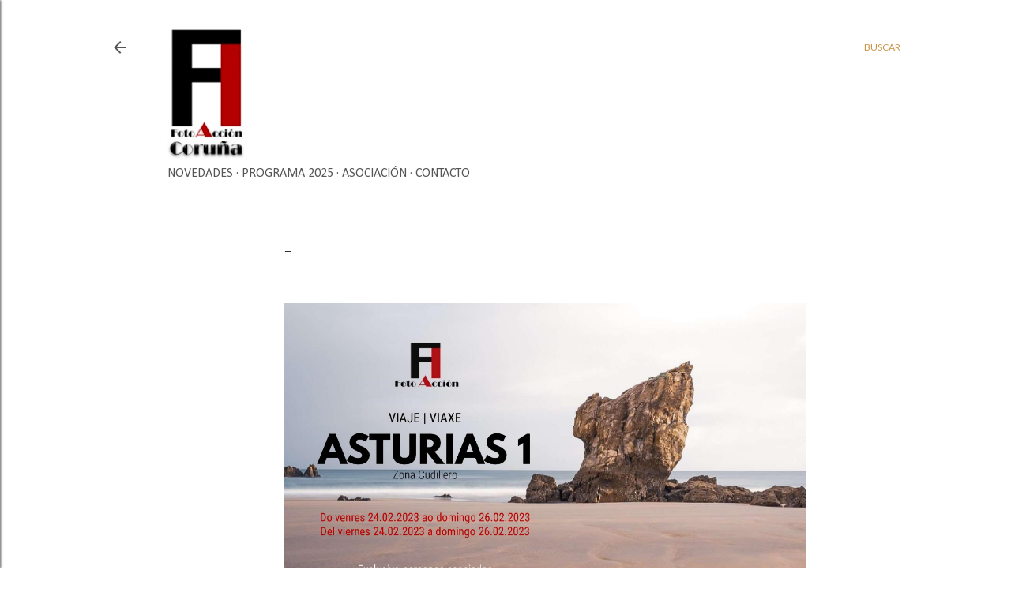

--- FILE ---
content_type: text/html; charset=UTF-8
request_url: http://www.fotoaccioncoruna.org/2023/02/24-02-2023-viaxe-asturias-zona-cudillero.html
body_size: 19759
content:
<!DOCTYPE html>
<html dir='ltr' xmlns='http://www.w3.org/1999/xhtml' xmlns:b='http://www.google.com/2005/gml/b' xmlns:data='http://www.google.com/2005/gml/data' xmlns:expr='http://www.google.com/2005/gml/expr'>
<head>
<meta content='width=device-width, initial-scale=1' name='viewport'/>
<title>24-02-2023 Viaxe Asturias 1 - Zona Cudillero</title>
<meta content='text/html; charset=UTF-8' http-equiv='Content-Type'/>
<!-- Chrome, Firefox OS and Opera -->
<meta content='#ffffff' name='theme-color'/>
<!-- Windows Phone -->
<meta content='#ffffff' name='msapplication-navbutton-color'/>
<meta content='blogger' name='generator'/>
<link href='http://www.fotoaccioncoruna.org/favicon.ico' rel='icon' type='image/x-icon'/>
<link href='http://www.fotoaccioncoruna.org/2023/02/24-02-2023-viaxe-asturias-zona-cudillero.html' rel='canonical'/>
<link rel="alternate" type="application/atom+xml" title="Foto Acción Coruña - Atom" href="http://www.fotoaccioncoruna.org/feeds/posts/default" />
<link rel="alternate" type="application/rss+xml" title="Foto Acción Coruña - RSS" href="http://www.fotoaccioncoruna.org/feeds/posts/default?alt=rss" />
<link rel="service.post" type="application/atom+xml" title="Foto Acción Coruña - Atom" href="https://www.blogger.com/feeds/1321556621582243826/posts/default" />

<link rel="alternate" type="application/atom+xml" title="Foto Acción Coruña - Atom" href="http://www.fotoaccioncoruna.org/feeds/2674230891798610203/comments/default" />
<!--Can't find substitution for tag [blog.ieCssRetrofitLinks]-->
<link href='https://blogger.googleusercontent.com/img/b/R29vZ2xl/AVvXsEjV48cQP5qux3_Fy4HJ6ez71we13xEwzlwTQ7eRgItq_HCfjIXhFYTjkIE9KmEGaMj5Ki3-EFhLHcKZM6M80NlBqt609xJnV8xHliOi0tgMReqTWADBVrxIfY0LfJC_8ADwtbZH-ChGCWnVhbGKXEZbK1Qp2wXFHKpRKL0UG7JlCkV-ZaaYbVkWb_Hn2w/s16000/asturias1%20web.jpg' rel='image_src'/>
<meta content='http://www.fotoaccioncoruna.org/2023/02/24-02-2023-viaxe-asturias-zona-cudillero.html' property='og:url'/>
<meta content='24-02-2023 Viaxe Asturias 1 - Zona Cudillero' property='og:title'/>
<meta content='  O vindeiro fin de semana faremos unha primeira viaxe a Asturias, neste caso estaremos pola zona de costa de Cudillero.  A viaxe será do ve...' property='og:description'/>
<meta content='https://blogger.googleusercontent.com/img/b/R29vZ2xl/AVvXsEjV48cQP5qux3_Fy4HJ6ez71we13xEwzlwTQ7eRgItq_HCfjIXhFYTjkIE9KmEGaMj5Ki3-EFhLHcKZM6M80NlBqt609xJnV8xHliOi0tgMReqTWADBVrxIfY0LfJC_8ADwtbZH-ChGCWnVhbGKXEZbK1Qp2wXFHKpRKL0UG7JlCkV-ZaaYbVkWb_Hn2w/w1200-h630-p-k-no-nu/asturias1%20web.jpg' property='og:image'/>
<style type='text/css'>@font-face{font-family:'Calibri';font-style:normal;font-weight:400;font-display:swap;src:url(//fonts.gstatic.com/l/font?kit=J7afnpV-BGlaFfdAhLEY67FIEjg&skey=a1029226f80653a8&v=v15)format('woff2');unicode-range:U+0000-00FF,U+0131,U+0152-0153,U+02BB-02BC,U+02C6,U+02DA,U+02DC,U+0304,U+0308,U+0329,U+2000-206F,U+20AC,U+2122,U+2191,U+2193,U+2212,U+2215,U+FEFF,U+FFFD;}@font-face{font-family:'EB Garamond';font-style:normal;font-weight:400;font-display:swap;src:url(//fonts.gstatic.com/s/ebgaramond/v32/SlGDmQSNjdsmc35JDF1K5E55YMjF_7DPuGi-6_RkCY9_WamXgHlIbvw.woff2)format('woff2');unicode-range:U+0460-052F,U+1C80-1C8A,U+20B4,U+2DE0-2DFF,U+A640-A69F,U+FE2E-FE2F;}@font-face{font-family:'EB Garamond';font-style:normal;font-weight:400;font-display:swap;src:url(//fonts.gstatic.com/s/ebgaramond/v32/SlGDmQSNjdsmc35JDF1K5E55YMjF_7DPuGi-6_RkAI9_WamXgHlIbvw.woff2)format('woff2');unicode-range:U+0301,U+0400-045F,U+0490-0491,U+04B0-04B1,U+2116;}@font-face{font-family:'EB Garamond';font-style:normal;font-weight:400;font-display:swap;src:url(//fonts.gstatic.com/s/ebgaramond/v32/SlGDmQSNjdsmc35JDF1K5E55YMjF_7DPuGi-6_RkCI9_WamXgHlIbvw.woff2)format('woff2');unicode-range:U+1F00-1FFF;}@font-face{font-family:'EB Garamond';font-style:normal;font-weight:400;font-display:swap;src:url(//fonts.gstatic.com/s/ebgaramond/v32/SlGDmQSNjdsmc35JDF1K5E55YMjF_7DPuGi-6_RkB49_WamXgHlIbvw.woff2)format('woff2');unicode-range:U+0370-0377,U+037A-037F,U+0384-038A,U+038C,U+038E-03A1,U+03A3-03FF;}@font-face{font-family:'EB Garamond';font-style:normal;font-weight:400;font-display:swap;src:url(//fonts.gstatic.com/s/ebgaramond/v32/SlGDmQSNjdsmc35JDF1K5E55YMjF_7DPuGi-6_RkC49_WamXgHlIbvw.woff2)format('woff2');unicode-range:U+0102-0103,U+0110-0111,U+0128-0129,U+0168-0169,U+01A0-01A1,U+01AF-01B0,U+0300-0301,U+0303-0304,U+0308-0309,U+0323,U+0329,U+1EA0-1EF9,U+20AB;}@font-face{font-family:'EB Garamond';font-style:normal;font-weight:400;font-display:swap;src:url(//fonts.gstatic.com/s/ebgaramond/v32/SlGDmQSNjdsmc35JDF1K5E55YMjF_7DPuGi-6_RkCo9_WamXgHlIbvw.woff2)format('woff2');unicode-range:U+0100-02BA,U+02BD-02C5,U+02C7-02CC,U+02CE-02D7,U+02DD-02FF,U+0304,U+0308,U+0329,U+1D00-1DBF,U+1E00-1E9F,U+1EF2-1EFF,U+2020,U+20A0-20AB,U+20AD-20C0,U+2113,U+2C60-2C7F,U+A720-A7FF;}@font-face{font-family:'EB Garamond';font-style:normal;font-weight:400;font-display:swap;src:url(//fonts.gstatic.com/s/ebgaramond/v32/SlGDmQSNjdsmc35JDF1K5E55YMjF_7DPuGi-6_RkBI9_WamXgHlI.woff2)format('woff2');unicode-range:U+0000-00FF,U+0131,U+0152-0153,U+02BB-02BC,U+02C6,U+02DA,U+02DC,U+0304,U+0308,U+0329,U+2000-206F,U+20AC,U+2122,U+2191,U+2193,U+2212,U+2215,U+FEFF,U+FFFD;}@font-face{font-family:'Lato';font-style:normal;font-weight:300;font-display:swap;src:url(//fonts.gstatic.com/s/lato/v25/S6u9w4BMUTPHh7USSwaPGQ3q5d0N7w.woff2)format('woff2');unicode-range:U+0100-02BA,U+02BD-02C5,U+02C7-02CC,U+02CE-02D7,U+02DD-02FF,U+0304,U+0308,U+0329,U+1D00-1DBF,U+1E00-1E9F,U+1EF2-1EFF,U+2020,U+20A0-20AB,U+20AD-20C0,U+2113,U+2C60-2C7F,U+A720-A7FF;}@font-face{font-family:'Lato';font-style:normal;font-weight:300;font-display:swap;src:url(//fonts.gstatic.com/s/lato/v25/S6u9w4BMUTPHh7USSwiPGQ3q5d0.woff2)format('woff2');unicode-range:U+0000-00FF,U+0131,U+0152-0153,U+02BB-02BC,U+02C6,U+02DA,U+02DC,U+0304,U+0308,U+0329,U+2000-206F,U+20AC,U+2122,U+2191,U+2193,U+2212,U+2215,U+FEFF,U+FFFD;}@font-face{font-family:'Lato';font-style:normal;font-weight:400;font-display:swap;src:url(//fonts.gstatic.com/s/lato/v25/S6uyw4BMUTPHjxAwXiWtFCfQ7A.woff2)format('woff2');unicode-range:U+0100-02BA,U+02BD-02C5,U+02C7-02CC,U+02CE-02D7,U+02DD-02FF,U+0304,U+0308,U+0329,U+1D00-1DBF,U+1E00-1E9F,U+1EF2-1EFF,U+2020,U+20A0-20AB,U+20AD-20C0,U+2113,U+2C60-2C7F,U+A720-A7FF;}@font-face{font-family:'Lato';font-style:normal;font-weight:400;font-display:swap;src:url(//fonts.gstatic.com/s/lato/v25/S6uyw4BMUTPHjx4wXiWtFCc.woff2)format('woff2');unicode-range:U+0000-00FF,U+0131,U+0152-0153,U+02BB-02BC,U+02C6,U+02DA,U+02DC,U+0304,U+0308,U+0329,U+2000-206F,U+20AC,U+2122,U+2191,U+2193,U+2212,U+2215,U+FEFF,U+FFFD;}@font-face{font-family:'Lato';font-style:normal;font-weight:700;font-display:swap;src:url(//fonts.gstatic.com/s/lato/v25/S6u9w4BMUTPHh6UVSwaPGQ3q5d0N7w.woff2)format('woff2');unicode-range:U+0100-02BA,U+02BD-02C5,U+02C7-02CC,U+02CE-02D7,U+02DD-02FF,U+0304,U+0308,U+0329,U+1D00-1DBF,U+1E00-1E9F,U+1EF2-1EFF,U+2020,U+20A0-20AB,U+20AD-20C0,U+2113,U+2C60-2C7F,U+A720-A7FF;}@font-face{font-family:'Lato';font-style:normal;font-weight:700;font-display:swap;src:url(//fonts.gstatic.com/s/lato/v25/S6u9w4BMUTPHh6UVSwiPGQ3q5d0.woff2)format('woff2');unicode-range:U+0000-00FF,U+0131,U+0152-0153,U+02BB-02BC,U+02C6,U+02DA,U+02DC,U+0304,U+0308,U+0329,U+2000-206F,U+20AC,U+2122,U+2191,U+2193,U+2212,U+2215,U+FEFF,U+FFFD;}@font-face{font-family:'Lora';font-style:normal;font-weight:400;font-display:swap;src:url(//fonts.gstatic.com/s/lora/v37/0QI6MX1D_JOuGQbT0gvTJPa787weuxJMkq18ndeYxZ2JTg.woff2)format('woff2');unicode-range:U+0460-052F,U+1C80-1C8A,U+20B4,U+2DE0-2DFF,U+A640-A69F,U+FE2E-FE2F;}@font-face{font-family:'Lora';font-style:normal;font-weight:400;font-display:swap;src:url(//fonts.gstatic.com/s/lora/v37/0QI6MX1D_JOuGQbT0gvTJPa787weuxJFkq18ndeYxZ2JTg.woff2)format('woff2');unicode-range:U+0301,U+0400-045F,U+0490-0491,U+04B0-04B1,U+2116;}@font-face{font-family:'Lora';font-style:normal;font-weight:400;font-display:swap;src:url(//fonts.gstatic.com/s/lora/v37/0QI6MX1D_JOuGQbT0gvTJPa787weuxI9kq18ndeYxZ2JTg.woff2)format('woff2');unicode-range:U+0302-0303,U+0305,U+0307-0308,U+0310,U+0312,U+0315,U+031A,U+0326-0327,U+032C,U+032F-0330,U+0332-0333,U+0338,U+033A,U+0346,U+034D,U+0391-03A1,U+03A3-03A9,U+03B1-03C9,U+03D1,U+03D5-03D6,U+03F0-03F1,U+03F4-03F5,U+2016-2017,U+2034-2038,U+203C,U+2040,U+2043,U+2047,U+2050,U+2057,U+205F,U+2070-2071,U+2074-208E,U+2090-209C,U+20D0-20DC,U+20E1,U+20E5-20EF,U+2100-2112,U+2114-2115,U+2117-2121,U+2123-214F,U+2190,U+2192,U+2194-21AE,U+21B0-21E5,U+21F1-21F2,U+21F4-2211,U+2213-2214,U+2216-22FF,U+2308-230B,U+2310,U+2319,U+231C-2321,U+2336-237A,U+237C,U+2395,U+239B-23B7,U+23D0,U+23DC-23E1,U+2474-2475,U+25AF,U+25B3,U+25B7,U+25BD,U+25C1,U+25CA,U+25CC,U+25FB,U+266D-266F,U+27C0-27FF,U+2900-2AFF,U+2B0E-2B11,U+2B30-2B4C,U+2BFE,U+3030,U+FF5B,U+FF5D,U+1D400-1D7FF,U+1EE00-1EEFF;}@font-face{font-family:'Lora';font-style:normal;font-weight:400;font-display:swap;src:url(//fonts.gstatic.com/s/lora/v37/0QI6MX1D_JOuGQbT0gvTJPa787weuxIvkq18ndeYxZ2JTg.woff2)format('woff2');unicode-range:U+0001-000C,U+000E-001F,U+007F-009F,U+20DD-20E0,U+20E2-20E4,U+2150-218F,U+2190,U+2192,U+2194-2199,U+21AF,U+21E6-21F0,U+21F3,U+2218-2219,U+2299,U+22C4-22C6,U+2300-243F,U+2440-244A,U+2460-24FF,U+25A0-27BF,U+2800-28FF,U+2921-2922,U+2981,U+29BF,U+29EB,U+2B00-2BFF,U+4DC0-4DFF,U+FFF9-FFFB,U+10140-1018E,U+10190-1019C,U+101A0,U+101D0-101FD,U+102E0-102FB,U+10E60-10E7E,U+1D2C0-1D2D3,U+1D2E0-1D37F,U+1F000-1F0FF,U+1F100-1F1AD,U+1F1E6-1F1FF,U+1F30D-1F30F,U+1F315,U+1F31C,U+1F31E,U+1F320-1F32C,U+1F336,U+1F378,U+1F37D,U+1F382,U+1F393-1F39F,U+1F3A7-1F3A8,U+1F3AC-1F3AF,U+1F3C2,U+1F3C4-1F3C6,U+1F3CA-1F3CE,U+1F3D4-1F3E0,U+1F3ED,U+1F3F1-1F3F3,U+1F3F5-1F3F7,U+1F408,U+1F415,U+1F41F,U+1F426,U+1F43F,U+1F441-1F442,U+1F444,U+1F446-1F449,U+1F44C-1F44E,U+1F453,U+1F46A,U+1F47D,U+1F4A3,U+1F4B0,U+1F4B3,U+1F4B9,U+1F4BB,U+1F4BF,U+1F4C8-1F4CB,U+1F4D6,U+1F4DA,U+1F4DF,U+1F4E3-1F4E6,U+1F4EA-1F4ED,U+1F4F7,U+1F4F9-1F4FB,U+1F4FD-1F4FE,U+1F503,U+1F507-1F50B,U+1F50D,U+1F512-1F513,U+1F53E-1F54A,U+1F54F-1F5FA,U+1F610,U+1F650-1F67F,U+1F687,U+1F68D,U+1F691,U+1F694,U+1F698,U+1F6AD,U+1F6B2,U+1F6B9-1F6BA,U+1F6BC,U+1F6C6-1F6CF,U+1F6D3-1F6D7,U+1F6E0-1F6EA,U+1F6F0-1F6F3,U+1F6F7-1F6FC,U+1F700-1F7FF,U+1F800-1F80B,U+1F810-1F847,U+1F850-1F859,U+1F860-1F887,U+1F890-1F8AD,U+1F8B0-1F8BB,U+1F8C0-1F8C1,U+1F900-1F90B,U+1F93B,U+1F946,U+1F984,U+1F996,U+1F9E9,U+1FA00-1FA6F,U+1FA70-1FA7C,U+1FA80-1FA89,U+1FA8F-1FAC6,U+1FACE-1FADC,U+1FADF-1FAE9,U+1FAF0-1FAF8,U+1FB00-1FBFF;}@font-face{font-family:'Lora';font-style:normal;font-weight:400;font-display:swap;src:url(//fonts.gstatic.com/s/lora/v37/0QI6MX1D_JOuGQbT0gvTJPa787weuxJOkq18ndeYxZ2JTg.woff2)format('woff2');unicode-range:U+0102-0103,U+0110-0111,U+0128-0129,U+0168-0169,U+01A0-01A1,U+01AF-01B0,U+0300-0301,U+0303-0304,U+0308-0309,U+0323,U+0329,U+1EA0-1EF9,U+20AB;}@font-face{font-family:'Lora';font-style:normal;font-weight:400;font-display:swap;src:url(//fonts.gstatic.com/s/lora/v37/0QI6MX1D_JOuGQbT0gvTJPa787weuxJPkq18ndeYxZ2JTg.woff2)format('woff2');unicode-range:U+0100-02BA,U+02BD-02C5,U+02C7-02CC,U+02CE-02D7,U+02DD-02FF,U+0304,U+0308,U+0329,U+1D00-1DBF,U+1E00-1E9F,U+1EF2-1EFF,U+2020,U+20A0-20AB,U+20AD-20C0,U+2113,U+2C60-2C7F,U+A720-A7FF;}@font-face{font-family:'Lora';font-style:normal;font-weight:400;font-display:swap;src:url(//fonts.gstatic.com/s/lora/v37/0QI6MX1D_JOuGQbT0gvTJPa787weuxJBkq18ndeYxZ0.woff2)format('woff2');unicode-range:U+0000-00FF,U+0131,U+0152-0153,U+02BB-02BC,U+02C6,U+02DA,U+02DC,U+0304,U+0308,U+0329,U+2000-206F,U+20AC,U+2122,U+2191,U+2193,U+2212,U+2215,U+FEFF,U+FFFD;}@font-face{font-family:'Montserrat';font-style:normal;font-weight:400;font-display:swap;src:url(//fonts.gstatic.com/s/montserrat/v31/JTUSjIg1_i6t8kCHKm459WRhyyTh89ZNpQ.woff2)format('woff2');unicode-range:U+0460-052F,U+1C80-1C8A,U+20B4,U+2DE0-2DFF,U+A640-A69F,U+FE2E-FE2F;}@font-face{font-family:'Montserrat';font-style:normal;font-weight:400;font-display:swap;src:url(//fonts.gstatic.com/s/montserrat/v31/JTUSjIg1_i6t8kCHKm459W1hyyTh89ZNpQ.woff2)format('woff2');unicode-range:U+0301,U+0400-045F,U+0490-0491,U+04B0-04B1,U+2116;}@font-face{font-family:'Montserrat';font-style:normal;font-weight:400;font-display:swap;src:url(//fonts.gstatic.com/s/montserrat/v31/JTUSjIg1_i6t8kCHKm459WZhyyTh89ZNpQ.woff2)format('woff2');unicode-range:U+0102-0103,U+0110-0111,U+0128-0129,U+0168-0169,U+01A0-01A1,U+01AF-01B0,U+0300-0301,U+0303-0304,U+0308-0309,U+0323,U+0329,U+1EA0-1EF9,U+20AB;}@font-face{font-family:'Montserrat';font-style:normal;font-weight:400;font-display:swap;src:url(//fonts.gstatic.com/s/montserrat/v31/JTUSjIg1_i6t8kCHKm459WdhyyTh89ZNpQ.woff2)format('woff2');unicode-range:U+0100-02BA,U+02BD-02C5,U+02C7-02CC,U+02CE-02D7,U+02DD-02FF,U+0304,U+0308,U+0329,U+1D00-1DBF,U+1E00-1E9F,U+1EF2-1EFF,U+2020,U+20A0-20AB,U+20AD-20C0,U+2113,U+2C60-2C7F,U+A720-A7FF;}@font-face{font-family:'Montserrat';font-style:normal;font-weight:400;font-display:swap;src:url(//fonts.gstatic.com/s/montserrat/v31/JTUSjIg1_i6t8kCHKm459WlhyyTh89Y.woff2)format('woff2');unicode-range:U+0000-00FF,U+0131,U+0152-0153,U+02BB-02BC,U+02C6,U+02DA,U+02DC,U+0304,U+0308,U+0329,U+2000-206F,U+20AC,U+2122,U+2191,U+2193,U+2212,U+2215,U+FEFF,U+FFFD;}@font-face{font-family:'Montserrat';font-style:normal;font-weight:700;font-display:swap;src:url(//fonts.gstatic.com/s/montserrat/v31/JTUSjIg1_i6t8kCHKm459WRhyyTh89ZNpQ.woff2)format('woff2');unicode-range:U+0460-052F,U+1C80-1C8A,U+20B4,U+2DE0-2DFF,U+A640-A69F,U+FE2E-FE2F;}@font-face{font-family:'Montserrat';font-style:normal;font-weight:700;font-display:swap;src:url(//fonts.gstatic.com/s/montserrat/v31/JTUSjIg1_i6t8kCHKm459W1hyyTh89ZNpQ.woff2)format('woff2');unicode-range:U+0301,U+0400-045F,U+0490-0491,U+04B0-04B1,U+2116;}@font-face{font-family:'Montserrat';font-style:normal;font-weight:700;font-display:swap;src:url(//fonts.gstatic.com/s/montserrat/v31/JTUSjIg1_i6t8kCHKm459WZhyyTh89ZNpQ.woff2)format('woff2');unicode-range:U+0102-0103,U+0110-0111,U+0128-0129,U+0168-0169,U+01A0-01A1,U+01AF-01B0,U+0300-0301,U+0303-0304,U+0308-0309,U+0323,U+0329,U+1EA0-1EF9,U+20AB;}@font-face{font-family:'Montserrat';font-style:normal;font-weight:700;font-display:swap;src:url(//fonts.gstatic.com/s/montserrat/v31/JTUSjIg1_i6t8kCHKm459WdhyyTh89ZNpQ.woff2)format('woff2');unicode-range:U+0100-02BA,U+02BD-02C5,U+02C7-02CC,U+02CE-02D7,U+02DD-02FF,U+0304,U+0308,U+0329,U+1D00-1DBF,U+1E00-1E9F,U+1EF2-1EFF,U+2020,U+20A0-20AB,U+20AD-20C0,U+2113,U+2C60-2C7F,U+A720-A7FF;}@font-face{font-family:'Montserrat';font-style:normal;font-weight:700;font-display:swap;src:url(//fonts.gstatic.com/s/montserrat/v31/JTUSjIg1_i6t8kCHKm459WlhyyTh89Y.woff2)format('woff2');unicode-range:U+0000-00FF,U+0131,U+0152-0153,U+02BB-02BC,U+02C6,U+02DA,U+02DC,U+0304,U+0308,U+0329,U+2000-206F,U+20AC,U+2122,U+2191,U+2193,U+2212,U+2215,U+FEFF,U+FFFD;}</style>
<style id='page-skin-1' type='text/css'><!--
/*! normalize.css v3.0.1 | MIT License | git.io/normalize */html{font-family:sans-serif;-ms-text-size-adjust:100%;-webkit-text-size-adjust:100%}body{margin:0}article,aside,details,figcaption,figure,footer,header,hgroup,main,nav,section,summary{display:block}audio,canvas,progress,video{display:inline-block;vertical-align:baseline}audio:not([controls]){display:none;height:0}[hidden],template{display:none}a{background:transparent}a:active,a:hover{outline:0}abbr[title]{border-bottom:1px dotted}b,strong{font-weight:bold}dfn{font-style:italic}h1{font-size:2em;margin:.67em 0}mark{background:#ff0;color:#000}small{font-size:80%}sub,sup{font-size:75%;line-height:0;position:relative;vertical-align:baseline}sup{top:-0.5em}sub{bottom:-0.25em}img{border:0}svg:not(:root){overflow:hidden}figure{margin:1em 40px}hr{-moz-box-sizing:content-box;box-sizing:content-box;height:0}pre{overflow:auto}code,kbd,pre,samp{font-family:monospace,monospace;font-size:1em}button,input,optgroup,select,textarea{color:inherit;font:inherit;margin:0}button{overflow:visible}button,select{text-transform:none}button,html input[type="button"],input[type="reset"],input[type="submit"]{-webkit-appearance:button;cursor:pointer}button[disabled],html input[disabled]{cursor:default}button::-moz-focus-inner,input::-moz-focus-inner{border:0;padding:0}input{line-height:normal}input[type="checkbox"],input[type="radio"]{box-sizing:border-box;padding:0}input[type="number"]::-webkit-inner-spin-button,input[type="number"]::-webkit-outer-spin-button{height:auto}input[type="search"]{-webkit-appearance:textfield;-moz-box-sizing:content-box;-webkit-box-sizing:content-box;box-sizing:content-box}input[type="search"]::-webkit-search-cancel-button,input[type="search"]::-webkit-search-decoration{-webkit-appearance:none}fieldset{border:1px solid #c0c0c0;margin:0 2px;padding:.35em .625em .75em}legend{border:0;padding:0}textarea{overflow:auto}optgroup{font-weight:bold}table{border-collapse:collapse;border-spacing:0}td,th{padding:0}
.skip-navigation {
background-color: #fff;
box-sizing: border-box;
color: #000;
display: block;
height: 0;
left: 0;
line-height: 50px;
overflow: hidden;
padding-top: 0;
position: fixed;
text-align: center;
top: 0;
-webkit-transition: box-shadow .3s , height .3s , padding-top .3s;
transition: box-shadow .3s , height .3s , padding-top .3s;
width: 100%;
z-index: 900;
}
.skip-navigation:focus {
box-shadow: 0 4px 5px 0 rgba(0,0,0,0.14) , 0 1px 10px 0 rgba(0,0,0,0.12) , 0 2px 4px -1px rgba(0,0,0,0.2);
height: 50px;
}
#main {
outline: none;
}
body {
overflow-wrap: break-word;
word-break: break-word;
word-wrap: break-word;
}
.hidden {
display: none;
}
.invisible {
visibility: hidden;
}
.container:after, .float-container:after {
clear: both;
content: "";
display: table;
}
.clearboth {
clear: both;
}
.dim-overlay {
background-color: rgba(0,0,0,0.54);
height: 100vh;
left: 0;
position: fixed;
top: 0;
width: 100%;
}
#sharing-dim-overlay {
background-color: transparent;
}
.main-heading {
position: absolute;
clip: rect(1px,1px,1px,1px);
padding: 0;
border: 0;
height: 1px;
width: 1px;
overflow: hidden;
}
.loading-spinner-large {
-webkit-animation: mspin-rotate 1568.63ms infinite linear;
animation: mspin-rotate 1568.63ms infinite linear;
height: 48px;
overflow: hidden;
position: absolute;
width: 48px;
z-index: 200;
}
.loading-spinner-large>div {
-webkit-animation: mspin-revrot 5332ms infinite steps(4);
animation: mspin-revrot 5332ms infinite steps(4);
}
.loading-spinner-large>div>div {
-webkit-animation: mspin-singlecolor-large-film 1333ms infinite steps(81);
animation: mspin-singlecolor-large-film 1333ms infinite steps(81);
background-size: 100%;
height: 48px;
width: 3888px;
}
.mspin-black-large>div>div, .mspin-grey_54-large>div>div {
background-image: url(https://www.blogblog.com/indie/mspin_black_large.svg);
}
.mspin-white-large>div>div {
background-image: url(https://www.blogblog.com/indie/mspin_white_large.svg);
}
.mspin-grey_54-large {
opacity: .54;
}
@-webkit-keyframes mspin-singlecolor-large-film {
0% {
-webkit-transform: translateX(0);
transform: translateX(0);
}
to {
-webkit-transform: translateX(-3888px);
transform: translateX(-3888px);
}
}
@keyframes mspin-singlecolor-large-film {
0% {
-webkit-transform: translateX(0);
transform: translateX(0);
}
to {
-webkit-transform: translateX(-3888px);
transform: translateX(-3888px);
}
}
@-webkit-keyframes mspin-rotate {
0% {
-webkit-transform: rotate(0deg);
transform: rotate(0deg);
}
to {
-webkit-transform: rotate(360deg);
transform: rotate(360deg);
}
}
@keyframes mspin-rotate {
0% {
-webkit-transform: rotate(0deg);
transform: rotate(0deg);
}
to {
-webkit-transform: rotate(360deg);
transform: rotate(360deg);
}
}
@-webkit-keyframes mspin-revrot {
0% {
-webkit-transform: rotate(0deg);
transform: rotate(0deg);
}
to {
-webkit-transform: rotate(-360deg);
transform: rotate(-360deg);
}
}
@keyframes mspin-revrot {
0% {
-webkit-transform: rotate(0deg);
transform: rotate(0deg);
}
to {
-webkit-transform: rotate(-360deg);
transform: rotate(-360deg);
}
}
input::-ms-clear {
display: none;
}
.blogger-logo, .svg-icon-24.blogger-logo {
fill: #ff9800;
opacity: 0;
}
.widget.Attribution {
margin-top: 1em;
text-align: center;
}
.widget.Attribution .blogger img, .widget.Attribution .blogger svg {
vertical-align: bottom;
}
.widget.Attribution .blogger img {
margin-right: .5em;
}
.widget.Attribution div {
line-height: 24px;
margin-top: .5em;
}
.widget.Attribution .image-attribution, .widget.Attribution .copyright {
font-size: .7em;
margin-top: 1.5em;
}
.item-control {
display: none;
}
.BLOG_mobile_video_class {
display: none;
}
.bg-photo {
background-attachment: scroll !important;
}
body .CSS_LIGHTBOX {
z-index: 900;
}
.extendable .show-more, .extendable .show-less {
border-color: #c99346;
color: #c99346;
margin-top: 8px;
}
.extendable .show-more.hidden, .extendable .show-less.hidden {
display: none;
}
.inline-ad {
display: none;
max-width: 100%;
overflow: hidden;
}
.adsbygoogle {
display: block;
}
#cookieChoiceInfo {
bottom: 0;
top: auto;
}
iframe.b-hbp-video {
border: none;
}
.post-body img {
max-width: 100%;
}
.post-body iframe {
max-width: 100%;
}
.post-body a[imageanchor="1"] {
display: inline-block;
}
.byline {
margin-right: 1em;
}
.byline:last-child {
margin-right: 0;
}
.paging-control-container {
margin-bottom: 0;
}
.paging-control-container .paging-control {
display: inline-block;
}
.paging-control-container .paging-control, .paging-control-container .comment-range-text:after {
color: #c99346;
}
.paging-control-container .paging-control, .paging-control-container .comment-range-text {
margin-right: 8px;
}
.paging-control-container .comment-range-text:after, .paging-control-container .paging-control:after {
content: "\b7";
cursor: default;
pointer-events: none;
}
.paging-control-container .comment-range-text:last-child:after, .paging-control-container .paging-control:last-child:after {
content: none;
}
.paging-control-container .comment-range-text:after, .paging-control-container .paging-control:after {
padding-left: 8px;
}
.byline.reactions iframe {
height: 20px;
}
.b-notification {
color: #000;
background-color: white;
border-bottom: solid 1px #000;
box-sizing: border-box;
padding: 16px 32px;
text-align: center;
}
.b-notification.visible {
-webkit-transition: margin-top .3s cubic-bezier(0.4,0.0,0.2,1);
transition: margin-top .3s cubic-bezier(0.4,0.0,0.2,1);
}
.b-notification.invisible {
position: absolute;
}
.b-notification-close {
position: absolute;
right: 8px;
top: 8px;
}
.no-posts-message {
line-height: 40px;
text-align: center;
}
.z {
left: 0; } @media screen and (max-width: 1023px) {.z { left: 0;
}
body.item-view .post-body a[imageanchor="1"][style*="float: left;"], body.item-view .post-body a[imageanchor="1"][style*="float: right;"] {
float: none !important;
clear: none !important;
}
body.item-view .post-body a[imageanchor="1"] img {
display: block;
height: auto;
margin: 0 auto;
}
body.item-view .post-body a[imageanchor="1"][style*="float: left;"] img, body.item-view .post-body .separator[style*="text-align: left"] a[imageanchor="1"] img {
margin: 0 auto 0 0;
}
body.item-view .post-body a[imageanchor="1"][style*="float: right;"] img, body.item-view .post-body .separator[style*="text-align: right"] a[imageanchor="1"] img {
margin: 0 0 0 auto;
}
.post-body a[imageanchor] {
display: block;
}
body.item-view .post-body a[imageanchor="1"] {
margin-left: 0 !important;
margin-right: 0 !important;
}
body.item-view .post-body a[imageanchor="1"]+a[imageanchor="1"] {
margin-top: 16px;
}
.z {
left: 0; } } .z { left: 0;
}
#comments {
border-top: 1px dashed rgba(0,0,0,0.54);
margin-top: 20px;
padding: 20px;
}
#comments .comment-thread ol {
margin: 0;
padding-left: 0;
}
#comments .comment-thread ol {
padding-left: 0;
}
#comments .comment-thread .comment-replies, #comments .comment .comment-replybox-single {
margin-left: 60px;
}
#comments .comment-thread .thread-count {
display: none;
}
#comments .comment {
list-style-type: none;
padding: 0 0 30px;
position: relative;
}
#comments .comment .comment {
padding-bottom: 8px;
}
.comment .avatar-image-container {
position: absolute;
}
.comment .avatar-image-container img {
border-radius: 50%;
}
.avatar-image-container svg, .comment .avatar-image-container .avatar-icon {
border-radius: 50%;
border: solid 1px #000000;
box-sizing: border-box;
fill: #000000;
height: 35px;
margin: 0;
padding: 7px;
width: 35px;
}
.comment .comment-block {
margin-top: 10px;
padding-bottom: 0;
}
.comment .comment-block {
margin-left: 60px;
}
#comments .comment-author-header-wrapper {
margin-left: 40px;
}
#comments .comment .thread-expanded .comment-block {
padding-bottom: 20px;
}
#comments .comment .comment-header .user, #comments .comment .comment-header .user a {
color: #000000;
font-style: normal;
font-weight: bold;
}
#comments .comment .comment-actions {
background: transparent;
border: none;
box-shadow: none;
color: #c99346;
cursor: pointer;
font-size: 14px;
font-weight: bold;
outline: none;
text-decoration: none;
text-transform: uppercase;
width: auto;
bottom: 0;
margin-bottom: 15px;
position: absolute;
}
#comments .comment .comment-actions>* {
margin-right: 8px;
}
#comments .comment .comment-header .datetime {
bottom: 0;
color: rgba(0,0,0,0.54);
display: inline-block;
font-size: 13px;
font-style: italic;
}
#comments .comment .comment-header .datetime {
margin-left: 8px;
}
#comments .comment .comment-header .datetime a, #comments .comment .comment-footer .comment-timestamp a {
color: rgba(0,0,0,0.54);
}
.comment .comment-body, #comments .comment .comment-content {
margin-top: 12px;
word-break: break-word;
}
.comment-body {
margin-bottom: 12px;
}
#comments.embed[data-num-comments="0"] {
border: none;
margin-top: 0;
padding-top: 0;
}
#comments.embed[data-num-comments="0"] #comment-post-message, #comments.embed[data-num-comments="0"] div.comment-form>p, #comments.embed[data-num-comments="0"] p.comment-footer {
display: none;
}
#comment-editor-src {
display: none;
}
.comments .comments-content .loadmore.loaded {
max-height: 0;
opacity: 0;
overflow: hidden;
}
.extendable .remaining-items {
height: 0;
overflow: hidden;
-webkit-transition: height .3s cubic-bezier(0.4,0.0,0.2,1);
transition: height .3s cubic-bezier(0.4,0.0,0.2,1);
}
.extendable .remaining-items.expanded {
height: auto;
}
.svg-icon-24, .svg-icon-24-button {
cursor: pointer;
height: 24px;
width: 24px;
min-width: 24px;
}
.touch-icon {
margin: -12px;
padding: 12px;
}
html[dir=rtl] .rtl-reversible-icon {
-webkit-transform: scaleX(-1);
-ms-transform: scaleX(-1);
transform: scaleX(-1);
}
svg:not(:root).touch-icon {
overflow: visible;
}
.touch-icon:focus, .touch-icon:active {
background-color: rgba(153,153,153,.4);
border-radius: 50%;
}
.touch-icon-button, .svg-icon-24-button {
background: transparent;
border: none;
margin: 0;
outline: none;
padding: 0;
}
.touch-icon-button .touch-icon:focus, .touch-icon-button .touch-icon:active {
background-color: transparent;
}
.touch-icon-button:focus .touch-icon, .touch-icon-button:active .touch-icon {
background-color: rgba(153,153,153,.4);
border-radius: 50%;
}
.widget.Profile .default-avatar-wrapper .avatar-icon {
border-radius: 50%;
border: solid 1px #000000;
box-sizing: border-box;
fill: #000000;
margin: 0;
}
.widget.Profile .individual .profile-img, .widget.Profile .individual .avatar-icon {
height: 120px;
width: 120px;
}
.widget.Profile .team .profile-img, .widget.Profile .team .avatar-icon, .widget.Profile .team .default-avatar-wrapper {
height: 40px;
width: 40px;
}
.widget.Profile .individual .default-avatar-wrapper .avatar-icon {
padding: 25px;
}
.widget.Profile .team .default-avatar-wrapper .avatar-icon {
padding: 8px;
}
.snippet-container {
margin: 0;
position: relative;
overflow: hidden;
}
.snippet-fade {
bottom: 0;
box-sizing: border-box;
position: absolute;
width: 96px;
}
.snippet-fade {
right: 0;
}
.snippet-fade:after {
content: '\2026';
}
.snippet-fade:after {
float: right;
}
.centered-top-container.sticky {
left: 0;
position: fixed;
right: 0;
top: 0;
width: auto;
z-index: 50;
-webkit-transition-property: opacity , -webkit-transform;
transition-property: opacity , -webkit-transform;
transition-property: transform , opacity;
transition-property: transform , opacity , -webkit-transform;
-webkit-transition-duration: .2s;
transition-duration: .2s;
-webkit-transition-timing-function: cubic-bezier(0.4,0.0,0.2,1);
transition-timing-function: cubic-bezier(0.4,0.0,0.2,1);
}
.centered-top-placeholder {
display: none;
}
.collapsed-header .centered-top-placeholder {
display: block;
}
.centered-top-container .Header .replaced h1, .centered-top-placeholder .Header .replaced h1 {
display: none;
}
.centered-top-container.sticky .Header .replaced h1 {
display: block;
}
.centered-top-container.sticky .Header .header-widget {
background: none;
}
.centered-top-container.sticky .Header .header-image-wrapper {
display: none;
}
.centered-top-container img, .centered-top-placeholder img {
max-width: 100%;
}
.collapsible {
-webkit-transition: height .3s cubic-bezier(0.4,0.0,0.2,1);
transition: height .3s cubic-bezier(0.4,0.0,0.2,1);
}
.collapsible, .collapsible>summary {
display: block;
overflow: hidden;
}
.collapsible>:not(summary) {
display: none;
}
.collapsible[open]>:not(summary) {
display: block;
}
.collapsible:focus, .collapsible>summary:focus {
outline: none;
}
.collapsible>summary {
cursor: pointer;
display: block;
padding: 0;
}
.collapsible:focus>summary, .collapsible>summary:focus {
background-color: transparent;
}
.collapsible>summary::-webkit-details-marker {
display: none;
}
.collapsible-title {
-webkit-box-align: center;
-webkit-align-items: center;
-ms-flex-align: center;
align-items: center;
display: -webkit-box;
display: -webkit-flex;
display: -ms-flexbox;
display: flex;
}
.collapsible-title .title {
-webkit-box-flex: 1;
-webkit-flex: 1 1 auto;
-ms-flex: 1 1 auto;
flex: 1 1 auto;
-webkit-box-ordinal-group: 1;
-webkit-order: 0;
-ms-flex-order: 0;
order: 0;
overflow: hidden;
text-overflow: ellipsis;
white-space: nowrap;
}
.collapsible-title .chevron-down, .collapsible[open] .collapsible-title .chevron-up {
display: block;
}
.collapsible-title .chevron-up, .collapsible[open] .collapsible-title .chevron-down {
display: none;
}
.flat-button {
cursor: pointer;
display: inline-block;
font-weight: bold;
text-transform: uppercase;
border-radius: 2px;
padding: 8px;
margin: -8px;
}
.flat-icon-button {
background: transparent;
border: none;
margin: 0;
outline: none;
padding: 0;
margin: -12px;
padding: 12px;
cursor: pointer;
box-sizing: content-box;
display: inline-block;
line-height: 0;
}
.flat-icon-button, .flat-icon-button .splash-wrapper {
border-radius: 50%;
}
.flat-icon-button .splash.animate {
-webkit-animation-duration: .3s;
animation-duration: .3s;
}
.overflowable-container {
max-height: 32px;
overflow: hidden;
position: relative;
}
.overflow-button {
cursor: pointer;
}
#overflowable-dim-overlay {
background: transparent;
}
.overflow-popup {
box-shadow: 0 2px 2px 0 rgba(0,0,0,.14) , 0 3px 1px -2px rgba(0,0,0,.2) , 0 1px 5px 0 rgba(0,0,0,.12);
background-color: #ffffff;
left: 0;
max-width: calc(100% - 32px);
position: absolute;
top: 0;
visibility: hidden;
z-index: 101;
}
.overflow-popup ul {
list-style: none;
}
.overflow-popup li, .overflow-popup .tabs li {
display: block;
height: auto;
}
.overflow-popup .tabs li {
padding-left: 0;
padding-right: 0;
}
.overflow-button.hidden, .overflow-popup li.hidden, .overflow-popup .tabs li.hidden {
display: none;
}
.search {
display: -webkit-box;
display: -webkit-flex;
display: -ms-flexbox;
display: flex;
line-height: 24px;
width: 24px;
}
.search form {
z-index: 101;
}
.search h3 {
display: none;
}
.search.focused {
width: 100%;
}
.search.focused .section {
width: 100%;
}
.search-expand {
-webkit-box-flex: 0;
-webkit-flex: 0 0 auto;
-ms-flex: 0 0 auto;
flex: 0 0 auto;
}
.search-expand-text {
display: none;
}
.search-close {
display: inline;
vertical-align: middle;
}
.search form {
display: -webkit-box;
display: -webkit-flex;
display: -ms-flexbox;
display: flex;
-webkit-box-flex: 1;
-webkit-flex: 1 0 0;
-ms-flex: 1 0 0px;
flex: 1 0 0;
border-bottom: solid 1px transparent;
padding-bottom: 8px;
}
.search form>* {
display: none;
}
.search.focused form>* {
display: block;
}
.search .search-input label {
display: none;
}
.centered-top-placeholder.cloned .search form {
z-index: 30;
}
.search.focused form {
border-color: #555555;
position: relative;
width: auto;
}
.collapsed-header .centered-top-container .search.focused form {
border-bottom-color: transparent;
}
.search-input {
-webkit-box-flex: 1;
-webkit-flex: 1 0 1px;
-ms-flex: 1 0 1px;
flex: 1 0 1px;
}
.search-input input {
background: none;
border: none;
box-sizing: border-box;
color: #555555;
display: inline-block;
outline: none;
width: calc(100% - 48px);
}
.search-input input.no-cursor {
color: transparent;
text-shadow: 0 0 0 #555555;
}
.collapsed-header .centered-top-container .search-action, .collapsed-header .centered-top-container .search-input input {
color: #555555;
}
.collapsed-header .centered-top-container .search-input input.no-cursor {
color: transparent;
text-shadow: 0 0 0 #555555;
}
.search-input input.no-cursor:focus, .collapsed-header .centered-top-container .search-input input.no-cursor:focus {
outline: none;
}
.search-focused>* {
visibility: hidden;
}
.search-focused .search, .search-focused .search-icon {
visibility: visible;
}
.search.focused .search-action {
display: block;
}
.search.focused .search-action:disabled {
opacity: .3;
}
.widget.Sharing .sharing-button {
display: none;
}
.widget.Sharing .sharing-buttons li {
padding: 0;
}
.widget.Sharing .sharing-buttons li span {
display: none;
}
.post-share-buttons {
position: relative;
}
.share-buttons .svg-icon-24, .centered-bottom .share-buttons .svg-icon-24 {
fill: #000000;
}
.sharing-open.touch-icon-button:focus .touch-icon, .sharing-open.touch-icon-button:active .touch-icon {
background-color: transparent;
}
.share-buttons {
background-color: #ffffff;
border-radius: 2px;
box-shadow: 0 2px 2px 0 rgba(0,0,0,.14) , 0 3px 1px -2px rgba(0,0,0,.2) , 0 1px 5px 0 rgba(0,0,0,.12);
color: #000000;
list-style: none;
margin: 0;
padding: 8px 0;
position: absolute;
top: -11px;
min-width: 200px;
z-index: 101;
}
.share-buttons.hidden {
display: none;
}
.sharing-button {
background: transparent;
border: none;
margin: 0;
outline: none;
padding: 0;
cursor: pointer;
}
.share-buttons li {
margin: 0;
height: 48px;
}
.share-buttons li:last-child {
margin-bottom: 0;
}
.share-buttons li .sharing-platform-button {
box-sizing: border-box;
cursor: pointer;
display: block;
height: 100%;
margin-bottom: 0;
padding: 0 16px;
position: relative;
width: 100%;
}
.share-buttons li .sharing-platform-button:focus, .share-buttons li .sharing-platform-button:hover {
background-color: rgba(128,128,128,0.1);
outline: none;
}
.share-buttons li svg[class^="sharing-"], .share-buttons li svg[class*=" sharing-"] {
position: absolute;
top: 10px;
}
.share-buttons li span.sharing-platform-button, .share-buttons li span.sharing-platform-button {
position: relative;
top: 0;
}
.share-buttons li .platform-sharing-text {
display: block;
font-size: 16px;
line-height: 48px;
white-space: nowrap;
}
.share-buttons li .platform-sharing-text {
margin-left: 56px;
}
.sidebar-container {
background-color: #f7f7f7;
max-width: 380px;
overflow-y: auto;
-webkit-transition-property: -webkit-transform;
transition-property: -webkit-transform;
transition-property: transform;
transition-property: transform, -webkit-transform;
-webkit-transition-duration: .3s;
transition-duration: .3s;
-webkit-transition-timing-function: cubic-bezier(0.0,0.0,0.2,1);
transition-timing-function: cubic-bezier(0.0,0.0,0.2,1);
width: 380px;
z-index: 101;
-webkit-overflow-scrolling: touch;
}
.sidebar-container .navigation {
line-height: 0;
padding: 20px;
}
.sidebar-container .widget {
background: none;
margin: 0 16px;
padding: 1em 0;
}
.sidebar-container .widget .title {
color: #555555;
margin: 0;
}
.sidebar-container .widget ul {
list-style: none;
margin: 0;
padding: 0;
}
.sidebar-container .widget ul ul {
margin-left: 1em;
}
.sidebar-container .widget ul li {
font-size: 16px;
line-height: normal;
}
.BlogArchive li {
margin: 16px 0;
}
.BlogArchive li:last-child {
margin-bottom: 0;
}
.Label .label-count:before, .BlogArchive .post-count:before {
content: '(';
}
.Label .label-count:after, .BlogArchive .post-count:after {
content: ')';
}
.Label .label-count, .BlogArchive .post-count {
float: right;
margin-left: .25em;
}
.Label li a {
display: inline-block;
}
.widget.Translate .skiptranslate>div {
display: block !important;
}
.widget.Profile .profile-link {
background-image: none !important;
display: -webkit-box;
display: -webkit-flex;
display: -ms-flexbox;
display: flex;
}
.widget.Profile .team-member .profile-img, .widget.Profile .team-member .default-avatar-wrapper {
-webkit-box-flex: 0;
-webkit-flex: 0 0 auto;
-ms-flex: 0 0 auto;
flex: 0 0 auto;
}
.widget.Profile .team-member .profile-img, .widget.Profile .team-member .default-avatar-wrapper {
margin-right: 1em;
}
.widget.Profile .individual .profile-link {
-webkit-box-orient: vertical;
-webkit-box-direction: normal;
-webkit-flex-direction: column;
-ms-flex-direction: column;
flex-direction: column;
}
.widget.Profile .team .profile-link .profile-name {
-webkit-align-self: center;
-ms-flex-item-align: center;
-ms-grid-row-align: center;
align-self: center;
display: block;
-webkit-box-flex: 1;
-webkit-flex: 1 1 auto;
-ms-flex: 1 1 auto;
flex: 1 1 auto;
}
.sidebar-container .sidebar-back {
cursor: pointer;
}
.sidebar-container .widget+.widget {
border-top: 1px dashed #555555;
}
.dim-overlay {
background-color: rgba(0,0,0,0.54);
z-index: 100;
}
body.sidebar-visible {
overflow-y: hidden;
}
.z {
left: 0; } @media screen and (max-width: 1439px) { .z { left: 0;
}
.sidebar-container {
bottom: 0;
position: fixed;
top: 0;
}
.sidebar-container {
left: 0;
right: auto;
}
.sidebar-container.sidebar-invisible {
-webkit-transition-timing-function: cubic-bezier(0.4,0.0,0.6,1);
transition-timing-function: cubic-bezier(0.4,0.0,0.6,1);
}
html[dir=ltr] .sidebar-container.sidebar-invisible {
-webkit-transform: translateX(-380px);
-ms-transform: translateX(-380px);
transform: translateX(-380px);
}
html[dir=rtl] .sidebar-container.sidebar-invisible {
-webkit-transform: translateX(380px);
-ms-transform: translateX(380px);
transform: translateX(380px);
}
.z {
left: 0; } } .z { left: 0;
}
.z {
left: 0; } @media screen and (min-width: 1440px) { .z { left: 0;
}
.sidebar-container {
position: absolute;
top: 0;
}
.sidebar-container {
left: 0;
right: auto;
}
.sidebar-container .navigation {
display: none;
}
.z {
left: 0; } } .z { left: 0;
}
.dialog {
box-shadow: 0 2px 2px 0 rgba(0,0,0,.14) , 0 3px 1px -2px rgba(0,0,0,.2) , 0 1px 5px 0 rgba(0,0,0,.12);
background: #ffffff;
box-sizing: border-box;
padding: 30px;
position: fixed;
text-align: center;
width: calc(100% - 24px);
z-index: 101;
}
.dialog input[type=text], .dialog input[type=email] {
background-color: transparent;
border-bottom: solid 1px rgba(0,0,0,0.12);
border-left: none;
border-right: none;
border-top: none;
color: #000000;
display: block;
font-family: Lato, sans-serif;
font-size: 16px;
line-height: 24px;
margin: auto;
padding-bottom: 7px;
outline: none;
text-align: center;
width: 100%;
}
.dialog input[type=text]::-webkit-input-placeholder, .dialog input[type=email]::-webkit-input-placeholder {
color: #000000;
}
.dialog input[type=text]::-moz-placeholder, .dialog input[type=email]::-moz-placeholder {
color: #000000;
}
.dialog input[type=text]:-ms-input-placeholder, .dialog input[type=email]:-ms-input-placeholder {
color: #000000;
}
.dialog input[type=text]::placeholder, .dialog input[type=email]::placeholder {
color: #000000;
}
.dialog input[type=text]:focus, .dialog input[type=email]:focus {
border-bottom: solid 2px #c99346;
padding-bottom: 6px;
}
.dialog input[type=submit] {
font-family: Lato, sans-serif;
}
.dialog input.no-cursor {
color: transparent;
text-shadow: 0 0 0 #000000;
}
.dialog input.no-cursor:focus {
outline: none;
}
.subscribe-popup {
max-width: 364px;
}
.subscribe-popup h3 {
color: #000000;
font-size: 1.8em;
margin-top: 0;
}
.subscribe-popup div.widget.FollowByEmail h3 {
display: none;
}
.subscribe-popup div.widget.FollowByEmail .follow-by-email-submit {
background: transparent;
border: none;
box-shadow: none;
color: #c99346;
cursor: pointer;
font-size: 14px;
font-weight: bold;
outline: none;
text-decoration: none;
text-transform: uppercase;
width: auto;
color: #c99346;
display: inline-block;
margin: 0 auto;
margin-top: 24px;
width: auto;
white-space: normal;
}
.subscribe-popup div.widget.FollowByEmail .follow-by-email-submit:disabled {
cursor: default;
opacity: .3;
}
@media (max-width:800px) {
.blog-name div.widget.Subscribe {
margin-bottom: 16px;
}
body.item-view .blog-name div.widget.Subscribe {
margin: 8px auto 16px;
width: 100%;
}
}
body#layout .bg-photo-overlay, body#layout .bg-photo {
display: none;
}
body#layout .page_body {
padding: 0;
position: relative;
top: 0;
}
body#layout .page {
display: inline-block;
left: inherit;
position: relative;
vertical-align: top;
width: 540px;
}
body#layout .centered {
max-width: 954px;
}
body#layout .navigation {
display: none;
}
body#layout .sidebar-container {
display: inline-block;
width: 40%;
}
body#layout .hamburger-menu, body#layout .search {
display: none;
}
body {
background-color: #ffffff;
color: #000000;
font: normal normal 12px Lato, sans-serif;
height: 100%;
margin: 0;
min-height: 100vh;
}
h1, h2, h3, h4, h5, h6 {
font-weight: normal;
}
a {
color: #c99346;
text-decoration: none;
}
.dim-overlay {
z-index: 100;
}
body.sidebar-visible .page_body {
overflow-y: scroll;
}
.widget .title {
color: #555555;
font: normal 700 12px Lato, sans-serif;
}
.extendable .show-more, .extendable .show-less {
color: #c99346;
font: normal 700 12px Lato, sans-serif;
margin: 12px -8px 0;
text-transform: uppercase;
}
.main .widget, .footer .widget {
margin: 50px 0;
}
.main .widget .title {
text-transform: uppercase;
}
.inline-ad {
display: block;
margin-top: 50px;
}
.adsbygoogle {
text-align: center;
}
.page_body {
display: -webkit-box;
display: -webkit-flex;
display: -ms-flexbox;
display: flex;
-webkit-box-orient: vertical;
-webkit-box-direction: normal;
-webkit-flex-direction: column;
-ms-flex-direction: column;
flex-direction: column;
min-height: 100vh;
position: relative;
z-index: 20;
}
.page_body>* {
-webkit-box-flex: 0;
-webkit-flex: 0 0 auto;
-ms-flex: 0 0 auto;
flex: 0 0 auto;
}
.page_body>#footer {
margin-top: auto;
}
.centered-bottom, .centered-top {
margin: 0 32px;
}
.centered-top {
padding-bottom: 12px;
padding-top: 12px;
}
.sticky .centered-top {
padding-bottom: 0;
padding-top: 0;
}
.centered-top-container, .centered-top-placeholder {
background: #ffffff;
}
.centered-top {
display: -webkit-box;
display: -webkit-flex;
display: -ms-flexbox;
display: flex;
-webkit-flex-wrap: wrap;
-ms-flex-wrap: wrap;
flex-wrap: wrap;
-webkit-box-pack: justify;
-webkit-justify-content: space-between;
-ms-flex-pack: justify;
justify-content: space-between;
position: relative;
}
.sticky .centered-top {
-webkit-flex-wrap: nowrap;
-ms-flex-wrap: nowrap;
flex-wrap: nowrap;
}
.centered-top-container .svg-icon-24, .centered-top-placeholder .svg-icon-24 {
fill: #555555;
}
.back-button-container, .hamburger-menu-container {
-webkit-box-flex: 0;
-webkit-flex: 0 0 auto;
-ms-flex: 0 0 auto;
flex: 0 0 auto;
height: 48px;
-webkit-box-ordinal-group: 2;
-webkit-order: 1;
-ms-flex-order: 1;
order: 1;
}
.sticky .back-button-container, .sticky .hamburger-menu-container {
-webkit-box-ordinal-group: 2;
-webkit-order: 1;
-ms-flex-order: 1;
order: 1;
}
.back-button, .hamburger-menu, .search-expand-icon {
cursor: pointer;
margin-top: 0;
}
.search {
-webkit-box-align: start;
-webkit-align-items: flex-start;
-ms-flex-align: start;
align-items: flex-start;
-webkit-box-flex: 0;
-webkit-flex: 0 0 auto;
-ms-flex: 0 0 auto;
flex: 0 0 auto;
height: 48px;
margin-left: 24px;
-webkit-box-ordinal-group: 4;
-webkit-order: 3;
-ms-flex-order: 3;
order: 3;
}
.search, .search.focused {
width: auto;
}
.search.focused {
position: static;
}
.sticky .search {
display: none;
-webkit-box-ordinal-group: 5;
-webkit-order: 4;
-ms-flex-order: 4;
order: 4;
}
.search .section {
right: 0;
margin-top: 12px;
position: absolute;
top: 12px;
width: 0;
}
.sticky .search .section {
top: 0;
}
.search-expand {
background: transparent;
border: none;
margin: 0;
outline: none;
padding: 0;
color: #c99346;
cursor: pointer;
-webkit-box-flex: 0;
-webkit-flex: 0 0 auto;
-ms-flex: 0 0 auto;
flex: 0 0 auto;
font: normal 700 12px Lato, sans-serif;
text-transform: uppercase;
word-break: normal;
}
.search.focused .search-expand {
visibility: hidden;
}
.search .dim-overlay {
background: transparent;
}
.search.focused .section {
max-width: 400px;
}
.search.focused form {
border-color: #555555;
height: 24px;
}
.search.focused .search-input {
display: -webkit-box;
display: -webkit-flex;
display: -ms-flexbox;
display: flex;
-webkit-box-flex: 1;
-webkit-flex: 1 1 auto;
-ms-flex: 1 1 auto;
flex: 1 1 auto;
}
.search-input input {
-webkit-box-flex: 1;
-webkit-flex: 1 1 auto;
-ms-flex: 1 1 auto;
flex: 1 1 auto;
font: normal bold 16px Lato, sans-serif;
}
.search input[type='submit'] {
display: none;
}
.subscribe-section-container {
-webkit-box-flex: 1;
-webkit-flex: 1 0 auto;
-ms-flex: 1 0 auto;
flex: 1 0 auto;
margin-left: 24px;
-webkit-box-ordinal-group: 3;
-webkit-order: 2;
-ms-flex-order: 2;
order: 2;
text-align: right;
}
.sticky .subscribe-section-container {
-webkit-box-flex: 0;
-webkit-flex: 0 0 auto;
-ms-flex: 0 0 auto;
flex: 0 0 auto;
-webkit-box-ordinal-group: 4;
-webkit-order: 3;
-ms-flex-order: 3;
order: 3;
}
.subscribe-button {
background: transparent;
border: none;
margin: 0;
outline: none;
padding: 0;
color: #c99346;
cursor: pointer;
display: inline-block;
font: normal 700 12px Lato, sans-serif;
line-height: 48px;
margin: 0;
text-transform: uppercase;
word-break: normal;
}
.subscribe-popup h3 {
color: #555555;
font: normal 700 12px Lato, sans-serif;
margin-bottom: 24px;
text-transform: uppercase;
}
.subscribe-popup div.widget.FollowByEmail .follow-by-email-address {
color: #000000;
font: normal 700 12px Lato, sans-serif;
}
.subscribe-popup div.widget.FollowByEmail .follow-by-email-submit {
color: #c99346;
font: normal 700 12px Lato, sans-serif;
margin-top: 24px;
text-transform: uppercase;
}
.blog-name {
-webkit-box-flex: 1;
-webkit-flex: 1 1 100%;
-ms-flex: 1 1 100%;
flex: 1 1 100%;
-webkit-box-ordinal-group: 5;
-webkit-order: 4;
-ms-flex-order: 4;
order: 4;
overflow: hidden;
}
.sticky .blog-name {
-webkit-box-flex: 1;
-webkit-flex: 1 1 auto;
-ms-flex: 1 1 auto;
flex: 1 1 auto;
margin: 0 12px;
-webkit-box-ordinal-group: 3;
-webkit-order: 2;
-ms-flex-order: 2;
order: 2;
}
body.search-view .centered-top.search-focused .blog-name {
display: none;
}
.widget.Header h1 {
font: normal 300 18px Lato, sans-serif;
margin: 0;
text-transform: uppercase;
}
.widget.Header h1, .widget.Header h1 a {
color: #000000;
}
.widget.Header p {
color: #555555;
font: normal normal 16px Calibri;
line-height: 1.7;
}
.sticky .widget.Header h1 {
font-size: 16px;
line-height: 48px;
overflow: hidden;
overflow-wrap: normal;
text-overflow: ellipsis;
white-space: nowrap;
word-wrap: normal;
}
.sticky .widget.Header p {
display: none;
}
.sticky {
box-shadow: 0 1px 3px #555555;
}
#page_list_top .widget.PageList {
font: normal normal 16px Calibri;
line-height: 32px;
}
#page_list_top .widget.PageList .title {
display: none;
}
#page_list_top .widget.PageList .overflowable-contents {
overflow: hidden;
}
#page_list_top .widget.PageList .overflowable-contents ul {
list-style: none;
margin: 0;
padding: 0;
}
#page_list_top .widget.PageList .overflow-popup ul {
list-style: none;
margin: 0;
padding: 0 20px;
}
#page_list_top .widget.PageList .overflowable-contents li {
display: inline-block;
}
#page_list_top .widget.PageList .overflowable-contents li.hidden {
display: none;
}
#page_list_top .widget.PageList .overflowable-contents li:not(:first-child):before {
color: #555555;
content: "\b7";
}
#page_list_top .widget.PageList .overflowable-contents li a, #page_list_top .widget.PageList .overflow-popup li a, #page_list_top .widget.PageList .overflow-button a {
color: #555555;
font: normal normal 16px Calibri;
line-height: 32px;
text-transform: uppercase;
}
#page_list_top .widget.PageList .overflowable-contents li.selected a, #page_list_top .widget.PageList .overflow-popup li.selected a {
color: #555555;
font: normal bold 16px Lato, sans-serif;
line-height: 32px;
}
#page_list_top .widget.PageList .overflow-button {
display: inline;
}
.sticky #page_list_top {
display: none;
}
body.homepage-view .hero-image.has-image {
background: #ffffff url(https://blogger.googleusercontent.com/img/a/AVvXsEhK-Un19r_-Mz6_xfTXpx7D_W5UEQm4CRlhfr-_7Lp-UH1dVAVajkteArbkBMWRE7AKw62gRa3fpT-j4aYnxRp0uJANw73S33tDd4HUYxmULqdccesyqlrkP1Geo4uOhq_DGKkRyND4xx6h1jfpsvxKDQxM6q6gRX_xAp9DJpuQx7DQsVnEMhD2skSJerrQ=s1600) repeat scroll top left;
background-attachment: scroll;
background-color: #ffffff;
background-size: cover;
height: 62.5vw;
max-height: 75vh;
min-height: 200px;
width: 100%;
}
.post-filter-message {
background-color: #655c4b;
color: #ffffff;
display: -webkit-box;
display: -webkit-flex;
display: -ms-flexbox;
display: flex;
-webkit-flex-wrap: wrap;
-ms-flex-wrap: wrap;
flex-wrap: wrap;
font: normal normal 12px Arial, Tahoma, Helvetica, FreeSans, sans-serif;
-webkit-box-pack: justify;
-webkit-justify-content: space-between;
-ms-flex-pack: justify;
justify-content: space-between;
margin-top: 50px;
padding: 18px;
}
.post-filter-message .message-container {
-webkit-box-flex: 1;
-webkit-flex: 1 1 auto;
-ms-flex: 1 1 auto;
flex: 1 1 auto;
min-width: 0;
}
.post-filter-message .home-link-container {
-webkit-box-flex: 0;
-webkit-flex: 0 0 auto;
-ms-flex: 0 0 auto;
flex: 0 0 auto;
}
.post-filter-message .search-label, .post-filter-message .search-query {
color: #ffffff;
font: normal 700 12px Lato, sans-serif;
text-transform: uppercase;
}
.post-filter-message .home-link, .post-filter-message .home-link a {
color: #c99346;
font: normal 700 12px Lato, sans-serif;
text-transform: uppercase;
}
.widget.FeaturedPost .thumb.hero-thumb {
background-position: center;
background-size: cover;
height: 360px;
}
.widget.FeaturedPost .featured-post-snippet:before {
content: "\2014";
}
.snippet-container, .snippet-fade {
font: normal 400 14px Lato, sans-serif;
line-height: 23.8px;
}
.snippet-container {
max-height: 166.6px;
overflow: hidden;
}
.snippet-fade {
background: -webkit-linear-gradient(left,#ffffff 0%,#ffffff 20%,rgba(255, 255, 255, 0) 100%);
background: linear-gradient(to left,#ffffff 0%,#ffffff 20%,rgba(255, 255, 255, 0) 100%);
color: #000000;
}
.post-sidebar {
display: none;
}
.widget.Blog .blog-posts .post-outer-container {
width: 100%;
}
.no-posts {
text-align: center;
}
body.feed-view .widget.Blog .blog-posts .post-outer-container, body.item-view .widget.Blog .blog-posts .post-outer {
margin-bottom: 50px;
}
.widget.Blog .post.no-featured-image, .widget.PopularPosts .post.no-featured-image {
background-color: #655c4b;
padding: 30px;
}
.widget.Blog .post>.post-share-buttons-top {
right: 0;
position: absolute;
top: 0;
}
.widget.Blog .post>.post-share-buttons-bottom {
bottom: 0;
right: 0;
position: absolute;
}
.blog-pager {
text-align: right;
}
.blog-pager a {
color: #c99346;
font: normal 700 12px Lato, sans-serif;
text-transform: uppercase;
}
.blog-pager .blog-pager-newer-link, .blog-pager .home-link {
display: none;
}
.post-title {
font: normal bold 6px Arial, Tahoma, Helvetica, FreeSans, sans-serif;
margin: 0;
text-transform: uppercase;
}
.post-title, .post-title a {
color: #000000;
}
.post.no-featured-image .post-title, .post.no-featured-image .post-title a {
color: #ffffff;
}
body.item-view .post-body-container:before {
content: "\2014";
}
.post-body {
color: #000000;
font: normal 400 14px Lato, sans-serif;
line-height: 1.7;
}
.post-body blockquote {
color: #000000;
font: normal 700 16px Lato, sans-serif;
line-height: 1.7;
margin-left: 0;
margin-right: 0;
}
.post-body img {
height: auto;
max-width: 100%;
}
.post-body .tr-caption {
color: #000000;
font: normal 400 16px Lato, sans-serif;
line-height: 1.7;
}
.snippet-thumbnail {
position: relative;
}
.snippet-thumbnail .post-header {
background: #ffffff;
bottom: 0;
margin-bottom: 0;
padding-right: 0;
padding-bottom: 0;
padding-top: 0;
position: absolute;
}
.snippet-thumbnail img {
width: 100%;
}
.post-header, .post-footer {
margin: 0px 0;
}
body.item-view .widget.Blog .post-header {
margin: 0 0 16px;
}
body.item-view .widget.Blog .post-footer {
margin: 50px 0 0;
}
.widget.FeaturedPost .post-footer {
display: -webkit-box;
display: -webkit-flex;
display: -ms-flexbox;
display: flex;
-webkit-flex-wrap: wrap;
-ms-flex-wrap: wrap;
flex-wrap: wrap;
-webkit-box-pack: justify;
-webkit-justify-content: space-between;
-ms-flex-pack: justify;
justify-content: space-between;
}
.widget.FeaturedPost .post-footer>* {
-webkit-box-flex: 0;
-webkit-flex: 0 1 auto;
-ms-flex: 0 1 auto;
flex: 0 1 auto;
}
.widget.FeaturedPost .post-footer, .widget.FeaturedPost .post-footer a, .widget.FeaturedPost .post-footer button {
line-height: 1.7;
}
.jump-link {
margin: -8px;
}
.post-header, .post-header a, .post-header button {
color: #555555;
font: normal 700 12px Lato, sans-serif;
}
.post.no-featured-image .post-header, .post.no-featured-image .post-header a, .post.no-featured-image .post-header button {
color: #ffffff;
}
.post-footer, .post-footer a, .post-footer button {
color: #c99346;
font: normal 700 12px Lato, sans-serif;
}
.post.no-featured-image .post-footer, .post.no-featured-image .post-footer a, .post.no-featured-image .post-footer button {
color: #c99346;
}
body.item-view .post-footer-line {
line-height: 2.3;
}
.byline {
display: inline-block;
}
.byline .flat-button {
text-transform: none;
}
.post-header .byline:not(:last-child):after {
content: "\b7";
}
.post-header .byline:not(:last-child) {
margin-right: 0;
}
.byline.post-labels a {
display: inline-block;
word-break: break-all;
}
.byline.post-labels a:not(:last-child):after {
content: ",";
}
.byline.reactions .reactions-label {
line-height: 22px;
vertical-align: top;
}
.post-share-buttons {
margin-left: 0;
}
.share-buttons {
background-color: #fdfdfd;
border-radius: 0;
box-shadow: 0 1px 1px 1px #555555;
color: #000000;
font: normal 400 16px Lato, sans-serif;
}
.share-buttons .svg-icon-24 {
fill: #c99346;
}
#comment-holder .continue {
display: none;
}
#comment-editor {
margin-bottom: 20px;
margin-top: 20px;
}
.widget.Attribution, .widget.Attribution a, .widget.Attribution .image-attribution, .widget.Attribution .image-attribution a, .widget.Attribution .copyright, .widget.Attribution .copyright a {
color: #555555;
font: normal 700 12px Lato, sans-serif;
}
.widget.Attribution svg {
fill: #555555;
}
.widget.Attribution .blogger a {
display: -webkit-box;
display: -webkit-flex;
display: -ms-flexbox;
display: flex;
-webkit-align-content: center;
-ms-flex-line-pack: center;
align-content: center;
-webkit-box-pack: center;
-webkit-justify-content: center;
-ms-flex-pack: center;
justify-content: center;
line-height: 24px;
}
.widget.Attribution .blogger svg {
margin-right: 8px;
}
.widget.Profile ul {
list-style: none;
padding: 0;
}
.widget.Profile .individual .default-avatar-wrapper, .widget.Profile .individual .profile-img {
border-radius: 50%;
display: inline-block;
height: 120px;
width: 120px;
}
.widget.Profile .individual .profile-data a, .widget.Profile .team .profile-name {
color: #000000;
font: normal 300 20px Lato, sans-serif;
text-transform: none;
}
.widget.Profile .individual dd {
color: #000000;
font: normal normal 12px Lato, sans-serif;
margin: 0 auto;
}
.widget.Profile .individual .profile-link, .widget.Profile .team .visit-profile {
color: #c99346;
font: normal 700 12px Lato, sans-serif;
text-transform: uppercase;
}
.widget.Profile .team .default-avatar-wrapper, .widget.Profile .team .profile-img {
border-radius: 50%;
float: left;
height: 40px;
width: 40px;
}
.widget.Profile .team .profile-link .profile-name-wrapper {
-webkit-box-flex: 1;
-webkit-flex: 1 1 auto;
-ms-flex: 1 1 auto;
flex: 1 1 auto;
}
.widget.Label li, .widget.Label span.label-size {
color: #c99346;
display: inline-block;
font: normal 700 12px Lato, sans-serif;
word-break: break-all;
}
.widget.Label li:not(:last-child):after, .widget.Label span.label-size:not(:last-child):after {
content: ',';
}
.widget.PopularPosts .post {
margin-bottom: 50px;
}
#comments {
border-top: none;
padding: 0;
}
#comments .comment .comment-footer, #comments .comment .comment-header, #comments .comment .comment-header .datetime, #comments .comment .comment-header .datetime a {
color: #555555;
font: normal 700 12px Lato, sans-serif;
}
#comments .comment .comment-author, #comments .comment .comment-author a, #comments .comment .comment-header .user, #comments .comment .comment-header .user a {
color: #000000;
font: normal 700 12px Lato, sans-serif;
}
#comments .comment .comment-body, #comments .comment .comment-content {
color: #000000;
font: normal 400 16px Lato, sans-serif;
}
#comments .comment .comment-actions, #comments .footer, #comments .footer a, #comments .loadmore, #comments .paging-control {
color: #c99346;
font: normal 700 12px Lato, sans-serif;
text-transform: uppercase;
}
#commentsHolder {
border-bottom: none;
border-top: none;
}
#comments .comment-form h4 {
position: absolute;
clip: rect(1px,1px,1px,1px);
padding: 0;
border: 0;
height: 1px;
width: 1px;
overflow: hidden;
}
.sidebar-container {
background-color: #ffffff;
color: #555555;
font: normal normal 16px Lato, sans-serif;
min-height: 100%;
}
html[dir=ltr] .sidebar-container {
box-shadow: 1px 0 3px #555555;
}
html[dir=rtl] .sidebar-container {
box-shadow: -1px 0 3px #555555;
}
.sidebar-container a {
color: #c99346;
}
.sidebar-container .svg-icon-24 {
fill: #555555;
}
.sidebar-container .widget {
margin: 0;
margin-left: 40px;
padding: 40px;
padding-left: 0;
}
.sidebar-container .widget+.widget {
border-top: 1px solid #555555;
}
.sidebar-container .widget .title {
color: #555555;
font: normal normal 20px Lato, sans-serif;
}
.sidebar-container .widget ul li, .sidebar-container .widget.BlogArchive #ArchiveList li {
font: normal normal 16px Lato, sans-serif;
margin: 1em 0 0;
}
.sidebar-container .BlogArchive .post-count, .sidebar-container .Label .label-count {
float: none;
}
.sidebar-container .Label li a {
display: inline;
}
.sidebar-container .widget.Profile .default-avatar-wrapper .avatar-icon {
border-color: #000000;
fill: #000000;
}
.sidebar-container .widget.Profile .individual {
text-align: center;
}
.sidebar-container .widget.Profile .individual dd:before {
content: "\2014";
display: block;
}
.sidebar-container .widget.Profile .individual .profile-data a, .sidebar-container .widget.Profile .team .profile-name {
color: #000000;
font: normal 300 20px Lato, sans-serif;
}
.sidebar-container .widget.Profile .individual dd {
color: #555555;
font: normal normal 14px Lato, sans-serif;
margin: 0 30px;
}
.sidebar-container .widget.Profile .individual .profile-link, .sidebar-container .widget.Profile .team .visit-profile {
color: #c99346;
font: normal normal 16px Lato, sans-serif;
}
.sidebar-container .snippet-fade {
background: -webkit-linear-gradient(left,#ffffff 0%,#ffffff 20%,rgba(255, 255, 255, 0) 100%);
background: linear-gradient(to left,#ffffff 0%,#ffffff 20%,rgba(255, 255, 255, 0) 100%);
}
@media screen and (min-width:640px) {
.centered-bottom, .centered-top {
margin: 0 auto;
width: 576px;
}
.centered-top {
-webkit-flex-wrap: nowrap;
-ms-flex-wrap: nowrap;
flex-wrap: nowrap;
padding-bottom: 24px;
padding-top: 36px;
}
.blog-name {
-webkit-box-flex: 1;
-webkit-flex: 1 1 auto;
-ms-flex: 1 1 auto;
flex: 1 1 auto;
min-width: 0;
-webkit-box-ordinal-group: 3;
-webkit-order: 2;
-ms-flex-order: 2;
order: 2;
}
.sticky .blog-name {
margin: 0;
}
.back-button-container, .hamburger-menu-container {
margin-right: 36px;
-webkit-box-ordinal-group: 2;
-webkit-order: 1;
-ms-flex-order: 1;
order: 1;
}
.search {
margin-left: 36px;
-webkit-box-ordinal-group: 5;
-webkit-order: 4;
-ms-flex-order: 4;
order: 4;
}
.search .section {
top: 36px;
}
.sticky .search {
display: block;
}
.subscribe-section-container {
-webkit-box-flex: 0;
-webkit-flex: 0 0 auto;
-ms-flex: 0 0 auto;
flex: 0 0 auto;
margin-left: 36px;
-webkit-box-ordinal-group: 4;
-webkit-order: 3;
-ms-flex-order: 3;
order: 3;
}
.subscribe-button {
font: normal normal 12px Lato, sans-serif;
line-height: 48px;
}
.subscribe-popup h3 {
font: normal 700 14px Lato, sans-serif;
}
.subscribe-popup div.widget.FollowByEmail .follow-by-email-address {
font: normal 700 14px Lato, sans-serif;
}
.subscribe-popup div.widget.FollowByEmail .follow-by-email-submit {
font: normal normal 12px Lato, sans-serif;
}
.widget .title {
font: normal 700 14px Lato, sans-serif;
}
.widget.Blog .post.no-featured-image, .widget.PopularPosts .post.no-featured-image {
padding: 65px;
}
.post-title {
font: normal normal 6px Arial, Tahoma, Helvetica, FreeSans, sans-serif;
}
.blog-pager a {
font: normal normal 12px Lato, sans-serif;
}
.widget.Header h1 {
font: normal bold 16px Arial, Tahoma, Helvetica, FreeSans, sans-serif;
}
.sticky .widget.Header h1 {
font-size: 24px;
}
}
@media screen and (min-width:1024px) {
.centered-bottom, .centered-top {
width: 1000px;
}
.back-button-container, .hamburger-menu-container {
margin-right: 48px;
}
.search {
margin-left: 48px;
}
.search-expand {
font: normal normal 12px Lato, sans-serif;
line-height: 48px;
}
.search-expand-text {
display: block;
}
.search-expand-icon {
display: none;
}
.subscribe-section-container {
margin-left: 48px;
}
.post-filter-message {
font: normal normal 14px Arial, Tahoma, Helvetica, FreeSans, sans-serif;
}
.post-filter-message .search-label, .post-filter-message .search-query {
font: normal 700 14px Lato, sans-serif;
}
.post-filter-message .home-link {
font: normal 700 14px Lato, sans-serif;
}
.widget.Blog .blog-posts .post-outer-container {
width: 490px;
}
body.item-view .widget.Blog .blog-posts .post-outer-container {
width: 100%;
}
body.item-view .widget.Blog .blog-posts .post-outer {
display: -webkit-box;
display: -webkit-flex;
display: -ms-flexbox;
display: flex;
}
body.item-view .widget.PopularPosts, body.item-view .post-outer-container .inline-ad, #comments {
margin-left: 220px;
width: 660px;
}
.post-sidebar {
box-sizing: border-box;
display: block;
font: normal normal 12px Lato, sans-serif;
padding-right: 20px;
width: 220px;
}
.post-sidebar-item {
margin-bottom: 30px;
}
.post-sidebar-item ul {
list-style: none;
padding: 0;
}
.post-sidebar-item .sharing-button {
color: #c99346;
cursor: pointer;
display: inline-block;
font: normal normal 12px Lato, sans-serif;
line-height: normal;
word-break: normal;
}
.post-sidebar-labels li {
margin-bottom: 8px;
}
body.item-view .widget.Blog .post {
width: 660px;
}
.widget.Blog .post.no-featured-image, .widget.PopularPosts .post.no-featured-image {
padding: 100px 65px;
}
.page .widget.FeaturedPost .post-content {
display: -webkit-box;
display: -webkit-flex;
display: -ms-flexbox;
display: flex;
-webkit-box-pack: justify;
-webkit-justify-content: space-between;
-ms-flex-pack: justify;
justify-content: space-between;
}
.page .widget.FeaturedPost .thumb-link {
display: -webkit-box;
display: -webkit-flex;
display: -ms-flexbox;
display: flex;
}
.page .widget.FeaturedPost .thumb.hero-thumb {
height: auto;
min-height: 300px;
width: 490px;
}
.page .widget.FeaturedPost .post-content.has-featured-image .post-text-container {
width: 425px;
}
.page .widget.FeaturedPost .post-content.no-featured-image .post-text-container {
width: 100%;
}
.page .widget.FeaturedPost .post-header {
margin: 0 0 8px;
}
.page .widget.FeaturedPost .post-footer {
margin: 8px 0 0;
}
.post-body {
font: normal 400 16px Lato, sans-serif;
line-height: 1.7;
}
.post-body blockquote {
font: normal 700 24px Lato, sans-serif;
line-height: 1.7;
}
.snippet-container, .snippet-fade {
font: normal 400 16px Lato, sans-serif;
line-height: 27.2px;
}
.snippet-container {
max-height: 326.4px;
}
.widget.Profile .individual .profile-data a, .widget.Profile .team .profile-name {
font: normal 300 24px Lato, sans-serif;
}
.widget.Profile .individual .profile-link, .widget.Profile .team .visit-profile {
font: normal normal 12px Lato, sans-serif;
}
}
@media screen and (min-width:1440px) {
body {
position: relative;
}
.page_body {
margin-left: 380px;
}
.sticky .centered-top {
padding-left: 380px;
}
.hamburger-menu-container {
display: none;
}
.sidebar-container {
overflow: visible;
z-index: 32;
}
}
.CSS_LIGHTBOX_BG_MASK {
background-color:#444444 !important;
/*pdb*/
}
.CSS_LIGHTBOX_FILMSTRIP {
background-color: #444444 !important;
/*pdb*/
}
.CSS_LIGHTBOX_SCALED_IMAGE_IMG {
cursor: pointer;
outline: 5px solid #444444 !important;
position: relative;
/*pdb*/
}.post-summary img{
border-radius: 0%;
display: block;
margin: auto;
width: 150%;
border: 1px solid #ddd;
padding: 5px;
}
.post-title.entry-title{
display: none;
}.
--></style>
<style id='template-skin-1' type='text/css'><!--
body#layout .hidden,
body#layout .invisible {
display: inherit;
}
body#layout .page {
width: 70%;
}
body#layout.ltr .page {
float: right;
}
body#layout.rtl .page {
float: left;
}
body#layout .sidebar-container {
width: 30%;
}
body#layout.ltr .sidebar-container {
float: left;
}
body#layout.rtl .sidebar-container {
float: right;
}
--></style>
<script async='async' src='//www.gstatic.com/external_hosted/imagesloaded/imagesloaded-3.1.8.min.js'></script>
<script async='async' src='//www.gstatic.com/external_hosted/vanillamasonry-v3_1_5/masonry.pkgd.min.js'></script>
<script async='async' src='//www.gstatic.com/external_hosted/clipboardjs/clipboard.min.js'></script>
<style>
    body.homepage-view .hero-image.has-image {background-image:url(https\:\/\/blogger.googleusercontent.com\/img\/a\/AVvXsEhK-Un19r_-Mz6_xfTXpx7D_W5UEQm4CRlhfr-_7Lp-UH1dVAVajkteArbkBMWRE7AKw62gRa3fpT-j4aYnxRp0uJANw73S33tDd4HUYxmULqdccesyqlrkP1Geo4uOhq_DGKkRyND4xx6h1jfpsvxKDQxM6q6gRX_xAp9DJpuQx7DQsVnEMhD2skSJerrQ=s1600);}
    
@media (max-width: 320px) { body.homepage-view .hero-image.has-image {background-image:url(https\:\/\/blogger.googleusercontent.com\/img\/a\/AVvXsEhK-Un19r_-Mz6_xfTXpx7D_W5UEQm4CRlhfr-_7Lp-UH1dVAVajkteArbkBMWRE7AKw62gRa3fpT-j4aYnxRp0uJANw73S33tDd4HUYxmULqdccesyqlrkP1Geo4uOhq_DGKkRyND4xx6h1jfpsvxKDQxM6q6gRX_xAp9DJpuQx7DQsVnEMhD2skSJerrQ=w320);}}
@media (max-width: 640px) and (min-width: 321px) { body.homepage-view .hero-image.has-image {background-image:url(https\:\/\/blogger.googleusercontent.com\/img\/a\/AVvXsEhK-Un19r_-Mz6_xfTXpx7D_W5UEQm4CRlhfr-_7Lp-UH1dVAVajkteArbkBMWRE7AKw62gRa3fpT-j4aYnxRp0uJANw73S33tDd4HUYxmULqdccesyqlrkP1Geo4uOhq_DGKkRyND4xx6h1jfpsvxKDQxM6q6gRX_xAp9DJpuQx7DQsVnEMhD2skSJerrQ=w640);}}
@media (max-width: 800px) and (min-width: 641px) { body.homepage-view .hero-image.has-image {background-image:url(https\:\/\/blogger.googleusercontent.com\/img\/a\/AVvXsEhK-Un19r_-Mz6_xfTXpx7D_W5UEQm4CRlhfr-_7Lp-UH1dVAVajkteArbkBMWRE7AKw62gRa3fpT-j4aYnxRp0uJANw73S33tDd4HUYxmULqdccesyqlrkP1Geo4uOhq_DGKkRyND4xx6h1jfpsvxKDQxM6q6gRX_xAp9DJpuQx7DQsVnEMhD2skSJerrQ=w800);}}
@media (max-width: 1024px) and (min-width: 801px) { body.homepage-view .hero-image.has-image {background-image:url(https\:\/\/blogger.googleusercontent.com\/img\/a\/AVvXsEhK-Un19r_-Mz6_xfTXpx7D_W5UEQm4CRlhfr-_7Lp-UH1dVAVajkteArbkBMWRE7AKw62gRa3fpT-j4aYnxRp0uJANw73S33tDd4HUYxmULqdccesyqlrkP1Geo4uOhq_DGKkRyND4xx6h1jfpsvxKDQxM6q6gRX_xAp9DJpuQx7DQsVnEMhD2skSJerrQ=w1024);}}
@media (max-width: 1440px) and (min-width: 1025px) { body.homepage-view .hero-image.has-image {background-image:url(https\:\/\/blogger.googleusercontent.com\/img\/a\/AVvXsEhK-Un19r_-Mz6_xfTXpx7D_W5UEQm4CRlhfr-_7Lp-UH1dVAVajkteArbkBMWRE7AKw62gRa3fpT-j4aYnxRp0uJANw73S33tDd4HUYxmULqdccesyqlrkP1Geo4uOhq_DGKkRyND4xx6h1jfpsvxKDQxM6q6gRX_xAp9DJpuQx7DQsVnEMhD2skSJerrQ=w1440);}}
@media (max-width: 1680px) and (min-width: 1441px) { body.homepage-view .hero-image.has-image {background-image:url(https\:\/\/blogger.googleusercontent.com\/img\/a\/AVvXsEhK-Un19r_-Mz6_xfTXpx7D_W5UEQm4CRlhfr-_7Lp-UH1dVAVajkteArbkBMWRE7AKw62gRa3fpT-j4aYnxRp0uJANw73S33tDd4HUYxmULqdccesyqlrkP1Geo4uOhq_DGKkRyND4xx6h1jfpsvxKDQxM6q6gRX_xAp9DJpuQx7DQsVnEMhD2skSJerrQ=w1680);}}
@media (max-width: 1920px) and (min-width: 1681px) { body.homepage-view .hero-image.has-image {background-image:url(https\:\/\/blogger.googleusercontent.com\/img\/a\/AVvXsEhK-Un19r_-Mz6_xfTXpx7D_W5UEQm4CRlhfr-_7Lp-UH1dVAVajkteArbkBMWRE7AKw62gRa3fpT-j4aYnxRp0uJANw73S33tDd4HUYxmULqdccesyqlrkP1Geo4uOhq_DGKkRyND4xx6h1jfpsvxKDQxM6q6gRX_xAp9DJpuQx7DQsVnEMhD2skSJerrQ=w1920);}}
/* Last tag covers anything over one higher than the previous max-size cap. */
@media (min-width: 1921px) { body.homepage-view .hero-image.has-image {background-image:url(https\:\/\/blogger.googleusercontent.com\/img\/a\/AVvXsEhK-Un19r_-Mz6_xfTXpx7D_W5UEQm4CRlhfr-_7Lp-UH1dVAVajkteArbkBMWRE7AKw62gRa3fpT-j4aYnxRp0uJANw73S33tDd4HUYxmULqdccesyqlrkP1Geo4uOhq_DGKkRyND4xx6h1jfpsvxKDQxM6q6gRX_xAp9DJpuQx7DQsVnEMhD2skSJerrQ=w2560);}}
  </style>
<link href='https://www.blogger.com/dyn-css/authorization.css?targetBlogID=1321556621582243826&amp;zx=d98ca1de-55cc-4e69-938e-0ccb18557137' media='none' onload='if(media!=&#39;all&#39;)media=&#39;all&#39;' rel='stylesheet'/><noscript><link href='https://www.blogger.com/dyn-css/authorization.css?targetBlogID=1321556621582243826&amp;zx=d98ca1de-55cc-4e69-938e-0ccb18557137' rel='stylesheet'/></noscript>
<meta name='google-adsense-platform-account' content='ca-host-pub-1556223355139109'/>
<meta name='google-adsense-platform-domain' content='blogspot.com'/>

</head>
<body class='post-view item-view version-1-0-0'>
<a class='skip-navigation' href='#main' tabindex='0'>
Ir al contenido principal
</a>
<div class='page'>
<div class='page_body'>
<div class='main-page-body-content'>
<div class='centered-top-placeholder'></div>
<header class='centered-top-container' role='banner'>
<div class='centered-top'>
<div class='back-button-container'>
<a href='http://www.fotoaccioncoruna.org/'>
<svg class='svg-icon-24 touch-icon back-button rtl-reversible-icon'>
<use xlink:href='/responsive/sprite_v1_6.css.svg#ic_arrow_back_black_24dp' xmlns:xlink='http://www.w3.org/1999/xlink'></use>
</svg>
</a>
</div>
<div class='search'>
<button aria-label='Buscar' class='search-expand touch-icon-button'>
<div class='search-expand-text'>Buscar</div>
<svg class='svg-icon-24 touch-icon search-expand-icon'>
<use xlink:href='/responsive/sprite_v1_6.css.svg#ic_search_black_24dp' xmlns:xlink='http://www.w3.org/1999/xlink'></use>
</svg>
</button>
<div class='section' id='search_top' name='Search (Top)'><div class='widget BlogSearch' data-version='2' id='BlogSearch1'>
<h3 class='title'>
Buscar en esta web
</h3>
<div class='widget-content' role='search'>
<form action='http://www.fotoaccioncoruna.org/search' target='_top'>
<div class='search-input'>
<input aria-label='Buscar este blog' autocomplete='off' name='q' placeholder='Buscar este blog' value=''/>
</div>
<label>
<input type='submit'/>
<svg class='svg-icon-24 touch-icon search-icon'>
<use xlink:href='/responsive/sprite_v1_6.css.svg#ic_search_black_24dp' xmlns:xlink='http://www.w3.org/1999/xlink'></use>
</svg>
</label>
</form>
</div>
</div></div>
</div>
<div class='blog-name'>
<div class='section' id='header' name='Cabecera'><div class='widget Header' data-version='2' id='Header1'>
<div class='header-widget'>
<a class='header-image-wrapper' href='http://www.fotoaccioncoruna.org/'>
<img alt='Foto Acción Coruña' data-original-height='300' data-original-width='1518' src='https://blogger.googleusercontent.com/img/b/R29vZ2xl/AVvXsEihvE2JRHbCMPS0HqTi8muqfGX1pHTG0-kA7pwagOUrfaSCvazcLdP6xNzzVv0TjHmBMlSYEO2vL_Ta7v81OLbNMkf4BgM24G2esDhBnBzMc9f2pw-WtRq7ACDg5mdyWFdVDBiUgWsVH6I7/s1600/Cabecera+web+2.jpg' srcset='https://blogger.googleusercontent.com/img/b/R29vZ2xl/AVvXsEihvE2JRHbCMPS0HqTi8muqfGX1pHTG0-kA7pwagOUrfaSCvazcLdP6xNzzVv0TjHmBMlSYEO2vL_Ta7v81OLbNMkf4BgM24G2esDhBnBzMc9f2pw-WtRq7ACDg5mdyWFdVDBiUgWsVH6I7/w120/Cabecera+web+2.jpg 120w, https://blogger.googleusercontent.com/img/b/R29vZ2xl/AVvXsEihvE2JRHbCMPS0HqTi8muqfGX1pHTG0-kA7pwagOUrfaSCvazcLdP6xNzzVv0TjHmBMlSYEO2vL_Ta7v81OLbNMkf4BgM24G2esDhBnBzMc9f2pw-WtRq7ACDg5mdyWFdVDBiUgWsVH6I7/w240/Cabecera+web+2.jpg 240w, https://blogger.googleusercontent.com/img/b/R29vZ2xl/AVvXsEihvE2JRHbCMPS0HqTi8muqfGX1pHTG0-kA7pwagOUrfaSCvazcLdP6xNzzVv0TjHmBMlSYEO2vL_Ta7v81OLbNMkf4BgM24G2esDhBnBzMc9f2pw-WtRq7ACDg5mdyWFdVDBiUgWsVH6I7/w480/Cabecera+web+2.jpg 480w, https://blogger.googleusercontent.com/img/b/R29vZ2xl/AVvXsEihvE2JRHbCMPS0HqTi8muqfGX1pHTG0-kA7pwagOUrfaSCvazcLdP6xNzzVv0TjHmBMlSYEO2vL_Ta7v81OLbNMkf4BgM24G2esDhBnBzMc9f2pw-WtRq7ACDg5mdyWFdVDBiUgWsVH6I7/w640/Cabecera+web+2.jpg 640w, https://blogger.googleusercontent.com/img/b/R29vZ2xl/AVvXsEihvE2JRHbCMPS0HqTi8muqfGX1pHTG0-kA7pwagOUrfaSCvazcLdP6xNzzVv0TjHmBMlSYEO2vL_Ta7v81OLbNMkf4BgM24G2esDhBnBzMc9f2pw-WtRq7ACDg5mdyWFdVDBiUgWsVH6I7/w800/Cabecera+web+2.jpg 800w'/>
</a>
<div class='replaced'>
<h1>
<a href='http://www.fotoaccioncoruna.org/'>
Foto Acción Coruña
</a>
</h1>
</div>
</div>
</div></div>
<nav role='navigation'>
<div class='section' id='page_list_top' name='Lista de páginas (arriba)'><div class='widget PageList' data-version='2' id='PageList1'>
<h3 class='title'>
Novedades
</h3>
<div class='widget-content'>
<div class='overflowable-container'>
<div class='overflowable-contents'>
<div class='container'>
<ul class='tabs'>
<li class='overflowable-item'>
<a href='http://www.fotoaccioncoruna.org/'>Novedades</a>
</li>
<li class='overflowable-item'>
<a href='http://www.fotoaccioncoruna.org/p/programa-2025.html'>Programa 2025</a>
</li>
<li class='overflowable-item'>
<a href='http://www.fotoaccioncoruna.org/p/asociacion.html'>Asociación</a>
</li>
<li class='overflowable-item'>
<a href='http://www.fotoaccioncoruna.org/p/contacto.html'>Contacto</a>
</li>
</ul>
</div>
</div>
<div class='overflow-button hidden'>
<a>Más&hellip;</a>
</div>
</div>
</div>
</div></div>
</nav>
</div>
</div>
</header>
<div class='hero-image has-image'>
</div>
<main class='centered-bottom' id='main' role='main' tabindex='-1'>
<div class='main section' id='page_body' name='Cuerpo de la página'>
<div class='widget Blog' data-version='2' id='Blog1'>
<div class='blog-posts hfeed container'>
<div class='post-outer-container'>
<div class='post-outer'>
<div class='post-sidebar'>
</div>
<div class='post'>
<script type='application/ld+json'>{
  "@context": "http://schema.org",
  "@type": "BlogPosting",
  "mainEntityOfPage": {
    "@type": "WebPage",
    "@id": "http://www.fotoaccioncoruna.org/2023/02/24-02-2023-viaxe-asturias-zona-cudillero.html"
  },
  "headline": "24-02-2023 Viaxe Asturias 1 - Zona Cudillero","description": "&#160; O vindeiro fin de semana faremos unha primeira viaxe a Asturias, neste caso estaremos pola zona de costa de Cudillero.&#160; A viaxe será do ve...","datePublished": "2023-02-19T04:17:00-08:00",
  "dateModified": "2023-03-09T13:24:52-08:00","image": {
    "@type": "ImageObject","url": "https://blogger.googleusercontent.com/img/b/R29vZ2xl/AVvXsEjV48cQP5qux3_Fy4HJ6ez71we13xEwzlwTQ7eRgItq_HCfjIXhFYTjkIE9KmEGaMj5Ki3-EFhLHcKZM6M80NlBqt609xJnV8xHliOi0tgMReqTWADBVrxIfY0LfJC_8ADwtbZH-ChGCWnVhbGKXEZbK1Qp2wXFHKpRKL0UG7JlCkV-ZaaYbVkWb_Hn2w/w1200-h630-p-k-no-nu/asturias1%20web.jpg",
    "height": 630,
    "width": 1200},"publisher": {
    "@type": "Organization",
    "name": "Blogger",
    "logo": {
      "@type": "ImageObject",
      "url": "https://blogger.googleusercontent.com/img/b/U2hvZWJveA/AVvXsEgfMvYAhAbdHksiBA24JKmb2Tav6K0GviwztID3Cq4VpV96HaJfy0viIu8z1SSw_G9n5FQHZWSRao61M3e58ImahqBtr7LiOUS6m_w59IvDYwjmMcbq3fKW4JSbacqkbxTo8B90dWp0Cese92xfLMPe_tg11g/h60/",
      "width": 206,
      "height": 60
    }
  },"author": {
    "@type": "Person",
    "name": "foto accion coruña"
  }
}</script>
<a name='2674230891798610203'></a>
<h3 class='post-title entry-title'>
24-02-2023 Viaxe Asturias 1 - Zona Cudillero
</h3>
<div class='post-body-container'>
<div class='post-body entry-content float-container' id='post-body-2674230891798610203'>
<p>&nbsp;</p><div class="separator" style="clear: both; text-align: center;"><img border="0" data-original-height="1276" data-original-width="2300" src="https://blogger.googleusercontent.com/img/b/R29vZ2xl/AVvXsEjV48cQP5qux3_Fy4HJ6ez71we13xEwzlwTQ7eRgItq_HCfjIXhFYTjkIE9KmEGaMj5Ki3-EFhLHcKZM6M80NlBqt609xJnV8xHliOi0tgMReqTWADBVrxIfY0LfJC_8ADwtbZH-ChGCWnVhbGKXEZbK1Qp2wXFHKpRKL0UG7JlCkV-ZaaYbVkWb_Hn2w/s16000/asturias1%20web.jpg" /></div><p></p><p style="text-align: justify;">O vindeiro fin de semana faremos unha primeira viaxe a Asturias, neste caso estaremos pola zona de costa de Cudillero.&nbsp;</p><p style="text-align: justify;">A viaxe será do venres 24 ao domingo 26, ainda que se pode ir o fin de semana se queremos.</p><p style="text-align: justify;">Nesta primeira viaxe visitaremos principalmente as seguintes praias (ainda que poden ser outras tamén):</p><p style="text-align: justify;"><b>1. Praia de Portizuelo.<br /></b></p><p style="text-align: justify;"><b>2. Praia de Campiechos. </b></p><p style="text-align: justify;"><b>3. Praia do Silencio.</b></p><p style="text-align: justify;"><b>4. Praia de Gueirua.</b></p><p style="text-align: justify;"><b>5. Playón de Bayas <br /></b></p><p style="text-align: justify;">Nos aloxaremos no Hotel La Casona de Lupa no que xa estivéramos en outras ocasións, ainda que se alguén prefire outro sitio pode reservar sen problema.</p><p style="text-align: justify;">---</p><p style="text-align: justify;">El próximo fin de semana haremos un primer viaje a Asturias, en este caso estaremos por la zona de costa de Cudillero.</p><p style="text-align: justify;">El viaje será del viernes 24 al domingo 26, aunque se puede ir el fin de semana si queremos.</p><p style="text-align: justify;">En este primer viaje visitaremos principalmente las siguientes playas (aunque pueden ser otras también):</p><p style="text-align: justify;"><b>1. Playa de Portizuelo.<br /></b></p><p style="text-align: justify;"><b>2. Playa de Campiechos. </b></p><p style="text-align: justify;"><b>3. Playa del Silencio.</b></p><p style="text-align: justify;"><b>4. Playa de Gueirua.</b></p><b>5. Playón de Bayas </b><p style="text-align: justify;">Nos alojaremos en el Hotel La Casona de Lupa en el que ya estuviéramos en otras ocasiones, aunque si alguien prefiere otro sitio puede reservar sin problema.</p><div class="separator" style="clear: both; text-align: center;"><img border="0" data-original-height="932" data-original-width="3508" src="https://blogger.googleusercontent.com/img/b/R29vZ2xl/AVvXsEhOvYJaI62r5FyVeNgIIwM6A_3qGCyjHdd_p2kZw19kRev7upNViqgIaalOjIQ07LYPqCCrCZi4HNwEIJYDdEQA0zfzfq97ZT3ob9qf1XDPParUXCfR71CmEbWKyFvepULk17JnFiX5GmRIyBnO7gHMLdvokDyyFGhwQ3cVsCORYL5oxQGWp7qVQzr_AQ/s16000/WEB%20BAJO%20NUESTRAS%20ACTI%20exterior.jpg" /></div><br /><p style="text-align: justify;"><br /></p><br /><p style="text-align: justify;"><br /></p>
</div>
</div>
<div class='post-footer'>
</div>
</div>
</div>
<section class='comments' data-num-comments='0' id='comments'>
<a name='comments'></a>
</section>
</div>
</div>
<style>
    .post-body a.b-tooltip-container {
      position: relative;
      display: inline-block;
    }

    .post-body a.b-tooltip-container .b-tooltip {
      display: block !important;
      position: absolute;
      top: 100%;
      left: 50%;
      transform: translate(-20%, 1px);
      visibility: hidden;
      opacity: 0;
      z-index: 1;
      transition: opacity 0.2s ease-in-out;
    }

    .post-body a.b-tooltip-container .b-tooltip iframe {
      width: 200px;
      height: 198px;
      max-width: none;
      border: none;
      border-radius: 20px;
      box-shadow: 1px 1px 3px 1px rgba(0, 0, 0, 0.2);
    }

    @media (hover: hover) {
      .post-body a.b-tooltip-container:hover .b-tooltip {
        visibility: visible;
        opacity: 1;
      }
    }
  </style>
</div>
</div>
</main>
</div>
<footer class='footer no-items section' id='footer' name='Pie de página'></footer>
</div>
</div>
<aside class='sidebar-container container sidebar-invisible' role='complementary'>
<div class='navigation'>
<svg class='svg-icon-24 touch-icon sidebar-back rtl-reversible-icon'>
<use xlink:href='/responsive/sprite_v1_6.css.svg#ic_arrow_back_black_24dp' xmlns:xlink='http://www.w3.org/1999/xlink'></use>
</svg>
</div>
<div class='section' id='sidebar' name='Barra lateral'><div class='widget PageList' data-version='2' id='PageList2'>
<h3 class='title'>
Páginas
</h3>
<div class='widget-content'>
<ul>
<li>
<a href='http://www.fotoaccioncoruna.org/'>Novedades</a>
</li>
<li>
<a href='http://www.fotoaccioncoruna.org/p/ovisor.html'>Ovisör</a>
</li>
<li>
<a href='http://www.fotoaccioncoruna.org/p/asociacion.html'>Asociación</a>
</li>
<li>
<a href='https://affotoaccioncoruna.blogspot.com/p/blog-page.html'>Colaboradores</a>
</li>
<li>
<a href='http://www.fotoaccioncoruna.org/p/biblioteca-asociacion.html'>Biblioteca</a>
</li>
<li>
<a href='https://affotoaccioncoruna.blogspot.com/p/contacto.html'>Contacto</a>
</li>
<li>
<a href='http://www.fotoaccioncoruna.org/p/condiciones-de.html'>Condiciones de uso</a>
</li>
<li>
<a href='http://www.fotoaccioncoruna.org/p/proteccion-de-datos.html'>Protección de datos</a>
</li>
<li>
<a href='http://www.fotoaccioncoruna.org/p/contra-as-violencias.html'>Igualdade e diversidade</a>
</li>
<li>
<a href='http://www.fotoaccioncoruna.org/p/revista-fac.html'>Revista FAC</a>
</li>
</ul>
</div>
</div><div class='widget Text' data-version='2' id='Text1'>
<h3 class='title'>
Contacto
</h3>
<div class='widget-content'>
<div><span style="font-size: 100%;">Sede Social</span></div><div><div><span>Centro Cívico de Monelos</span></div><div><span>Avda.  Monelos, 2.   15008</span></div><div><span>A Coruña <br /></span><div><span =""  style="font-size:100%;"><br /></span></div><div><span =""  style="font-size:100%;"><a href="mailto:fotoaccioncoruna@gmail.com">fotoaccioncoruna@gmail.com</a></span></div></div></div>
</div>
</div>
<div class='widget Text' data-version='2' id='Text3'>
<h3 class='title'>
Documentos
</h3>
<div class='widget-content'>
<div><br /></div><a href="https://www.dropbox.com/s/r44g0xvs0vaor3z/Estatutos%20Foto%20Accion%20Coru%C3%B1a.pdf?dl=0">Estatutos </a><div><br /><div><a href="https://www.dropbox.com/s/m7to8r4hguz1phg/Reglamento%20interno.pdf?dl=0">Reglamento interno</a></div></div><div><br /></div><a href="http://www.fotoaccioncoruna.org/p/avisolegal-esta-pagina-webes-propiedad.html">Aviso Legal y Política de Privacidad</a>
</div>
</div>
<div class='widget BlogArchive' data-version='2' id='BlogArchive1'>
<details class='collapsible extendable'>
<summary>
<div class='collapsible-title'>
<h3 class='title'>
Archivo
</h3>
<svg class='svg-icon-24 chevron-down'>
<use xlink:href='/responsive/sprite_v1_6.css.svg#ic_expand_more_black_24dp' xmlns:xlink='http://www.w3.org/1999/xlink'></use>
</svg>
<svg class='svg-icon-24 chevron-up'>
<use xlink:href='/responsive/sprite_v1_6.css.svg#ic_expand_less_black_24dp' xmlns:xlink='http://www.w3.org/1999/xlink'></use>
</svg>
</div>
</summary>
<div class='widget-content'>
<div id='ArchiveList'>
<div id='BlogArchive1_ArchiveList'>
<div class='first-items'>
<ul class='flat'>
<li class='archivedate'>
<a href='http://www.fotoaccioncoruna.org/2025/12/'>diciembre 2025<span class='post-count'>1</span></a>
</li>
<li class='archivedate'>
<a href='http://www.fotoaccioncoruna.org/2025/11/'>noviembre 2025<span class='post-count'>2</span></a>
</li>
<li class='archivedate'>
<a href='http://www.fotoaccioncoruna.org/2025/10/'>octubre 2025<span class='post-count'>4</span></a>
</li>
<li class='archivedate'>
<a href='http://www.fotoaccioncoruna.org/2025/09/'>septiembre 2025<span class='post-count'>2</span></a>
</li>
<li class='archivedate'>
<a href='http://www.fotoaccioncoruna.org/2025/08/'>agosto 2025<span class='post-count'>3</span></a>
</li>
<li class='archivedate'>
<a href='http://www.fotoaccioncoruna.org/2025/07/'>julio 2025<span class='post-count'>4</span></a>
</li>
<li class='archivedate'>
<a href='http://www.fotoaccioncoruna.org/2025/06/'>junio 2025<span class='post-count'>2</span></a>
</li>
<li class='archivedate'>
<a href='http://www.fotoaccioncoruna.org/2025/04/'>abril 2025<span class='post-count'>2</span></a>
</li>
<li class='archivedate'>
<a href='http://www.fotoaccioncoruna.org/2025/03/'>marzo 2025<span class='post-count'>4</span></a>
</li>
<li class='archivedate'>
<a href='http://www.fotoaccioncoruna.org/2025/02/'>febrero 2025<span class='post-count'>3</span></a>
</li>
</ul>
</div>
<div class='remaining-items'>
<ul class='flat'>
<li class='archivedate'>
<a href='http://www.fotoaccioncoruna.org/2025/01/'>enero 2025<span class='post-count'>2</span></a>
</li>
<li class='archivedate'>
<a href='http://www.fotoaccioncoruna.org/2024/12/'>diciembre 2024<span class='post-count'>1</span></a>
</li>
<li class='archivedate'>
<a href='http://www.fotoaccioncoruna.org/2024/10/'>octubre 2024<span class='post-count'>3</span></a>
</li>
<li class='archivedate'>
<a href='http://www.fotoaccioncoruna.org/2024/09/'>septiembre 2024<span class='post-count'>1</span></a>
</li>
<li class='archivedate'>
<a href='http://www.fotoaccioncoruna.org/2024/08/'>agosto 2024<span class='post-count'>1</span></a>
</li>
<li class='archivedate'>
<a href='http://www.fotoaccioncoruna.org/2024/06/'>junio 2024<span class='post-count'>1</span></a>
</li>
<li class='archivedate'>
<a href='http://www.fotoaccioncoruna.org/2024/05/'>mayo 2024<span class='post-count'>1</span></a>
</li>
<li class='archivedate'>
<a href='http://www.fotoaccioncoruna.org/2024/04/'>abril 2024<span class='post-count'>3</span></a>
</li>
<li class='archivedate'>
<a href='http://www.fotoaccioncoruna.org/2024/03/'>marzo 2024<span class='post-count'>3</span></a>
</li>
<li class='archivedate'>
<a href='http://www.fotoaccioncoruna.org/2024/02/'>febrero 2024<span class='post-count'>6</span></a>
</li>
<li class='archivedate'>
<a href='http://www.fotoaccioncoruna.org/2024/01/'>enero 2024<span class='post-count'>4</span></a>
</li>
<li class='archivedate'>
<a href='http://www.fotoaccioncoruna.org/2023/12/'>diciembre 2023<span class='post-count'>1</span></a>
</li>
<li class='archivedate'>
<a href='http://www.fotoaccioncoruna.org/2023/11/'>noviembre 2023<span class='post-count'>3</span></a>
</li>
<li class='archivedate'>
<a href='http://www.fotoaccioncoruna.org/2023/10/'>octubre 2023<span class='post-count'>2</span></a>
</li>
<li class='archivedate'>
<a href='http://www.fotoaccioncoruna.org/2023/09/'>septiembre 2023<span class='post-count'>3</span></a>
</li>
<li class='archivedate'>
<a href='http://www.fotoaccioncoruna.org/2023/08/'>agosto 2023<span class='post-count'>1</span></a>
</li>
<li class='archivedate'>
<a href='http://www.fotoaccioncoruna.org/2023/06/'>junio 2023<span class='post-count'>4</span></a>
</li>
<li class='archivedate'>
<a href='http://www.fotoaccioncoruna.org/2023/05/'>mayo 2023<span class='post-count'>3</span></a>
</li>
<li class='archivedate'>
<a href='http://www.fotoaccioncoruna.org/2023/04/'>abril 2023<span class='post-count'>5</span></a>
</li>
<li class='archivedate'>
<a href='http://www.fotoaccioncoruna.org/2023/03/'>marzo 2023<span class='post-count'>5</span></a>
</li>
<li class='archivedate'>
<a href='http://www.fotoaccioncoruna.org/2023/02/'>febrero 2023<span class='post-count'>4</span></a>
</li>
<li class='archivedate'>
<a href='http://www.fotoaccioncoruna.org/2023/01/'>enero 2023<span class='post-count'>1</span></a>
</li>
<li class='archivedate'>
<a href='http://www.fotoaccioncoruna.org/2022/12/'>diciembre 2022<span class='post-count'>4</span></a>
</li>
<li class='archivedate'>
<a href='http://www.fotoaccioncoruna.org/2022/11/'>noviembre 2022<span class='post-count'>7</span></a>
</li>
<li class='archivedate'>
<a href='http://www.fotoaccioncoruna.org/2022/10/'>octubre 2022<span class='post-count'>3</span></a>
</li>
<li class='archivedate'>
<a href='http://www.fotoaccioncoruna.org/2022/09/'>septiembre 2022<span class='post-count'>6</span></a>
</li>
<li class='archivedate'>
<a href='http://www.fotoaccioncoruna.org/2022/08/'>agosto 2022<span class='post-count'>1</span></a>
</li>
<li class='archivedate'>
<a href='http://www.fotoaccioncoruna.org/2022/07/'>julio 2022<span class='post-count'>1</span></a>
</li>
<li class='archivedate'>
<a href='http://www.fotoaccioncoruna.org/2022/06/'>junio 2022<span class='post-count'>1</span></a>
</li>
<li class='archivedate'>
<a href='http://www.fotoaccioncoruna.org/2022/05/'>mayo 2022<span class='post-count'>4</span></a>
</li>
<li class='archivedate'>
<a href='http://www.fotoaccioncoruna.org/2022/04/'>abril 2022<span class='post-count'>1</span></a>
</li>
<li class='archivedate'>
<a href='http://www.fotoaccioncoruna.org/2022/03/'>marzo 2022<span class='post-count'>1</span></a>
</li>
<li class='archivedate'>
<a href='http://www.fotoaccioncoruna.org/2022/02/'>febrero 2022<span class='post-count'>4</span></a>
</li>
<li class='archivedate'>
<a href='http://www.fotoaccioncoruna.org/2022/01/'>enero 2022<span class='post-count'>4</span></a>
</li>
<li class='archivedate'>
<a href='http://www.fotoaccioncoruna.org/2021/12/'>diciembre 2021<span class='post-count'>1</span></a>
</li>
<li class='archivedate'>
<a href='http://www.fotoaccioncoruna.org/2021/11/'>noviembre 2021<span class='post-count'>8</span></a>
</li>
<li class='archivedate'>
<a href='http://www.fotoaccioncoruna.org/2021/10/'>octubre 2021<span class='post-count'>3</span></a>
</li>
<li class='archivedate'>
<a href='http://www.fotoaccioncoruna.org/2021/09/'>septiembre 2021<span class='post-count'>4</span></a>
</li>
<li class='archivedate'>
<a href='http://www.fotoaccioncoruna.org/2021/08/'>agosto 2021<span class='post-count'>2</span></a>
</li>
<li class='archivedate'>
<a href='http://www.fotoaccioncoruna.org/2021/07/'>julio 2021<span class='post-count'>3</span></a>
</li>
<li class='archivedate'>
<a href='http://www.fotoaccioncoruna.org/2021/06/'>junio 2021<span class='post-count'>5</span></a>
</li>
<li class='archivedate'>
<a href='http://www.fotoaccioncoruna.org/2021/05/'>mayo 2021<span class='post-count'>4</span></a>
</li>
<li class='archivedate'>
<a href='http://www.fotoaccioncoruna.org/2021/04/'>abril 2021<span class='post-count'>4</span></a>
</li>
<li class='archivedate'>
<a href='http://www.fotoaccioncoruna.org/2021/03/'>marzo 2021<span class='post-count'>6</span></a>
</li>
<li class='archivedate'>
<a href='http://www.fotoaccioncoruna.org/2021/02/'>febrero 2021<span class='post-count'>9</span></a>
</li>
<li class='archivedate'>
<a href='http://www.fotoaccioncoruna.org/2021/01/'>enero 2021<span class='post-count'>2</span></a>
</li>
<li class='archivedate'>
<a href='http://www.fotoaccioncoruna.org/2020/12/'>diciembre 2020<span class='post-count'>10</span></a>
</li>
<li class='archivedate'>
<a href='http://www.fotoaccioncoruna.org/2020/11/'>noviembre 2020<span class='post-count'>2</span></a>
</li>
<li class='archivedate'>
<a href='http://www.fotoaccioncoruna.org/2020/08/'>agosto 2020<span class='post-count'>2</span></a>
</li>
<li class='archivedate'>
<a href='http://www.fotoaccioncoruna.org/2020/03/'>marzo 2020<span class='post-count'>1</span></a>
</li>
<li class='archivedate'>
<a href='http://www.fotoaccioncoruna.org/2020/01/'>enero 2020<span class='post-count'>1</span></a>
</li>
<li class='archivedate'>
<a href='http://www.fotoaccioncoruna.org/2019/11/'>noviembre 2019<span class='post-count'>2</span></a>
</li>
<li class='archivedate'>
<a href='http://www.fotoaccioncoruna.org/2019/08/'>agosto 2019<span class='post-count'>2</span></a>
</li>
<li class='archivedate'>
<a href='http://www.fotoaccioncoruna.org/2019/07/'>julio 2019<span class='post-count'>1</span></a>
</li>
<li class='archivedate'>
<a href='http://www.fotoaccioncoruna.org/2019/06/'>junio 2019<span class='post-count'>3</span></a>
</li>
<li class='archivedate'>
<a href='http://www.fotoaccioncoruna.org/2019/05/'>mayo 2019<span class='post-count'>3</span></a>
</li>
<li class='archivedate'>
<a href='http://www.fotoaccioncoruna.org/2019/03/'>marzo 2019<span class='post-count'>1</span></a>
</li>
<li class='archivedate'>
<a href='http://www.fotoaccioncoruna.org/2018/12/'>diciembre 2018<span class='post-count'>3</span></a>
</li>
<li class='archivedate'>
<a href='http://www.fotoaccioncoruna.org/2018/11/'>noviembre 2018<span class='post-count'>1</span></a>
</li>
<li class='archivedate'>
<a href='http://www.fotoaccioncoruna.org/2018/09/'>septiembre 2018<span class='post-count'>1</span></a>
</li>
<li class='archivedate'>
<a href='http://www.fotoaccioncoruna.org/2018/08/'>agosto 2018<span class='post-count'>3</span></a>
</li>
<li class='archivedate'>
<a href='http://www.fotoaccioncoruna.org/2018/07/'>julio 2018<span class='post-count'>1</span></a>
</li>
<li class='archivedate'>
<a href='http://www.fotoaccioncoruna.org/2018/06/'>junio 2018<span class='post-count'>1</span></a>
</li>
<li class='archivedate'>
<a href='http://www.fotoaccioncoruna.org/2018/02/'>febrero 2018<span class='post-count'>2</span></a>
</li>
<li class='archivedate'>
<a href='http://www.fotoaccioncoruna.org/2018/01/'>enero 2018<span class='post-count'>2</span></a>
</li>
<li class='archivedate'>
<a href='http://www.fotoaccioncoruna.org/2017/11/'>noviembre 2017<span class='post-count'>7</span></a>
</li>
</ul>
</div>
<span class='show-more flat-button'>Mostrar más</span>
<span class='show-less hidden flat-button'>Mostrar menos</span>
</div>
</div>
</div>
</details>
</div><div class='widget Text' data-version='2' id='Text2'>
<h3 class='title'>
Diseño y maquetación
</h3>
<div class='widget-content'>
<div><br /></div>Copyright. Foto Acción Coruña. 2021
</div>
</div><div class='widget Attribution' data-version='2' id='Attribution1'>
<div class='widget-content'>
<div class='blogger'>
<a href='https://www.blogger.com' rel='nofollow'>
<svg class='svg-icon-24'>
<use xlink:href='/responsive/sprite_v1_6.css.svg#ic_post_blogger_black_24dp' xmlns:xlink='http://www.w3.org/1999/xlink'></use>
</svg>
Con la tecnología de Blogger
</a>
</div>
</div>
</div></div>
</aside>
<script type="text/javascript" src="https://resources.blogblog.com/blogblog/data/res/3621791130-fancy_compiled.js" async="true"></script>

<script type="text/javascript" src="https://www.blogger.com/static/v1/widgets/382300504-widgets.js"></script>
<script type='text/javascript'>
window['__wavt'] = 'AOuZoY67RXZrSH5ZHkvigOl7JxEwu0NoLg:1766532896686';_WidgetManager._Init('//www.blogger.com/rearrange?blogID\x3d1321556621582243826','//www.fotoaccioncoruna.org/2023/02/24-02-2023-viaxe-asturias-zona-cudillero.html','1321556621582243826');
_WidgetManager._SetDataContext([{'name': 'blog', 'data': {'blogId': '1321556621582243826', 'title': 'Foto Acci\xf3n Coru\xf1a', 'url': 'http://www.fotoaccioncoruna.org/2023/02/24-02-2023-viaxe-asturias-zona-cudillero.html', 'canonicalUrl': 'http://www.fotoaccioncoruna.org/2023/02/24-02-2023-viaxe-asturias-zona-cudillero.html', 'homepageUrl': 'http://www.fotoaccioncoruna.org/', 'searchUrl': 'http://www.fotoaccioncoruna.org/search', 'canonicalHomepageUrl': 'http://www.fotoaccioncoruna.org/', 'blogspotFaviconUrl': 'http://www.fotoaccioncoruna.org/favicon.ico', 'bloggerUrl': 'https://www.blogger.com', 'hasCustomDomain': true, 'httpsEnabled': false, 'enabledCommentProfileImages': true, 'gPlusViewType': 'FILTERED_POSTMOD', 'adultContent': false, 'analyticsAccountNumber': '', 'encoding': 'UTF-8', 'locale': 'es', 'localeUnderscoreDelimited': 'es', 'languageDirection': 'ltr', 'isPrivate': false, 'isMobile': false, 'isMobileRequest': false, 'mobileClass': '', 'isPrivateBlog': false, 'isDynamicViewsAvailable': true, 'feedLinks': '\x3clink rel\x3d\x22alternate\x22 type\x3d\x22application/atom+xml\x22 title\x3d\x22Foto Acci\xf3n Coru\xf1a - Atom\x22 href\x3d\x22http://www.fotoaccioncoruna.org/feeds/posts/default\x22 /\x3e\n\x3clink rel\x3d\x22alternate\x22 type\x3d\x22application/rss+xml\x22 title\x3d\x22Foto Acci\xf3n Coru\xf1a - RSS\x22 href\x3d\x22http://www.fotoaccioncoruna.org/feeds/posts/default?alt\x3drss\x22 /\x3e\n\x3clink rel\x3d\x22service.post\x22 type\x3d\x22application/atom+xml\x22 title\x3d\x22Foto Acci\xf3n Coru\xf1a - Atom\x22 href\x3d\x22https://www.blogger.com/feeds/1321556621582243826/posts/default\x22 /\x3e\n\n\x3clink rel\x3d\x22alternate\x22 type\x3d\x22application/atom+xml\x22 title\x3d\x22Foto Acci\xf3n Coru\xf1a - Atom\x22 href\x3d\x22http://www.fotoaccioncoruna.org/feeds/2674230891798610203/comments/default\x22 /\x3e\n', 'meTag': '', 'adsenseHostId': 'ca-host-pub-1556223355139109', 'adsenseHasAds': false, 'adsenseAutoAds': false, 'boqCommentIframeForm': true, 'loginRedirectParam': '', 'isGoogleEverywhereLinkTooltipEnabled': true, 'view': '', 'dynamicViewsCommentsSrc': '//www.blogblog.com/dynamicviews/4224c15c4e7c9321/js/comments.js', 'dynamicViewsScriptSrc': '//www.blogblog.com/dynamicviews/daef15016aa26cab', 'plusOneApiSrc': 'https://apis.google.com/js/platform.js', 'disableGComments': true, 'interstitialAccepted': false, 'sharing': {'platforms': [{'name': 'Obtener enlace', 'key': 'link', 'shareMessage': 'Obtener enlace', 'target': ''}, {'name': 'Facebook', 'key': 'facebook', 'shareMessage': 'Compartir en Facebook', 'target': 'facebook'}, {'name': 'Escribe un blog', 'key': 'blogThis', 'shareMessage': 'Escribe un blog', 'target': 'blog'}, {'name': 'X', 'key': 'twitter', 'shareMessage': 'Compartir en X', 'target': 'twitter'}, {'name': 'Pinterest', 'key': 'pinterest', 'shareMessage': 'Compartir en Pinterest', 'target': 'pinterest'}, {'name': 'Correo electr\xf3nico', 'key': 'email', 'shareMessage': 'Correo electr\xf3nico', 'target': 'email'}], 'disableGooglePlus': true, 'googlePlusShareButtonWidth': 0, 'googlePlusBootstrap': '\x3cscript type\x3d\x22text/javascript\x22\x3ewindow.___gcfg \x3d {\x27lang\x27: \x27es\x27};\x3c/script\x3e'}, 'hasCustomJumpLinkMessage': false, 'jumpLinkMessage': 'Leer m\xe1s', 'pageType': 'item', 'postId': '2674230891798610203', 'postImageThumbnailUrl': 'https://blogger.googleusercontent.com/img/b/R29vZ2xl/AVvXsEjV48cQP5qux3_Fy4HJ6ez71we13xEwzlwTQ7eRgItq_HCfjIXhFYTjkIE9KmEGaMj5Ki3-EFhLHcKZM6M80NlBqt609xJnV8xHliOi0tgMReqTWADBVrxIfY0LfJC_8ADwtbZH-ChGCWnVhbGKXEZbK1Qp2wXFHKpRKL0UG7JlCkV-ZaaYbVkWb_Hn2w/s72-c/asturias1%20web.jpg', 'postImageUrl': 'https://blogger.googleusercontent.com/img/b/R29vZ2xl/AVvXsEjV48cQP5qux3_Fy4HJ6ez71we13xEwzlwTQ7eRgItq_HCfjIXhFYTjkIE9KmEGaMj5Ki3-EFhLHcKZM6M80NlBqt609xJnV8xHliOi0tgMReqTWADBVrxIfY0LfJC_8ADwtbZH-ChGCWnVhbGKXEZbK1Qp2wXFHKpRKL0UG7JlCkV-ZaaYbVkWb_Hn2w/s16000/asturias1%20web.jpg', 'pageName': '24-02-2023 Viaxe Asturias 1 - Zona Cudillero', 'pageTitle': 'Foto Acci\xf3n Coru\xf1a: 24-02-2023 Viaxe Asturias 1 - Zona Cudillero'}}, {'name': 'features', 'data': {}}, {'name': 'messages', 'data': {'edit': 'Editar', 'linkCopiedToClipboard': 'El enlace se ha copiado en el Portapapeles.', 'ok': 'Aceptar', 'postLink': 'Enlace de la entrada'}}, {'name': 'template', 'data': {'name': 'custom', 'localizedName': 'Personalizado', 'isResponsive': true, 'isAlternateRendering': false, 'isCustom': true}}, {'name': 'view', 'data': {'classic': {'name': 'classic', 'url': '?view\x3dclassic'}, 'flipcard': {'name': 'flipcard', 'url': '?view\x3dflipcard'}, 'magazine': {'name': 'magazine', 'url': '?view\x3dmagazine'}, 'mosaic': {'name': 'mosaic', 'url': '?view\x3dmosaic'}, 'sidebar': {'name': 'sidebar', 'url': '?view\x3dsidebar'}, 'snapshot': {'name': 'snapshot', 'url': '?view\x3dsnapshot'}, 'timeslide': {'name': 'timeslide', 'url': '?view\x3dtimeslide'}, 'isMobile': false, 'title': '24-02-2023 Viaxe Asturias 1 - Zona Cudillero', 'description': '\xa0 O vindeiro fin de semana faremos unha primeira viaxe a Asturias, neste caso estaremos pola zona de costa de Cudillero.\xa0 A viaxe ser\xe1 do ve...', 'featuredImage': 'https://blogger.googleusercontent.com/img/b/R29vZ2xl/AVvXsEjV48cQP5qux3_Fy4HJ6ez71we13xEwzlwTQ7eRgItq_HCfjIXhFYTjkIE9KmEGaMj5Ki3-EFhLHcKZM6M80NlBqt609xJnV8xHliOi0tgMReqTWADBVrxIfY0LfJC_8ADwtbZH-ChGCWnVhbGKXEZbK1Qp2wXFHKpRKL0UG7JlCkV-ZaaYbVkWb_Hn2w/s16000/asturias1%20web.jpg', 'url': 'http://www.fotoaccioncoruna.org/2023/02/24-02-2023-viaxe-asturias-zona-cudillero.html', 'type': 'item', 'isSingleItem': true, 'isMultipleItems': false, 'isError': false, 'isPage': false, 'isPost': true, 'isHomepage': false, 'isArchive': false, 'isLabelSearch': false, 'postId': 2674230891798610203}}, {'name': 'widgets', 'data': [{'title': 'Buscar en esta web', 'type': 'BlogSearch', 'sectionId': 'search_top', 'id': 'BlogSearch1'}, {'title': 'Foto Acci\xf3n Coru\xf1a (cabecera)', 'type': 'Header', 'sectionId': 'header', 'id': 'Header1'}, {'title': 'Novedades', 'type': 'PageList', 'sectionId': 'page_list_top', 'id': 'PageList1'}, {'title': 'Entradas del blog', 'type': 'Blog', 'sectionId': 'page_body', 'id': 'Blog1', 'posts': [{'id': '2674230891798610203', 'title': '24-02-2023 Viaxe Asturias 1 - Zona Cudillero', 'featuredImage': 'https://blogger.googleusercontent.com/img/b/R29vZ2xl/AVvXsEjV48cQP5qux3_Fy4HJ6ez71we13xEwzlwTQ7eRgItq_HCfjIXhFYTjkIE9KmEGaMj5Ki3-EFhLHcKZM6M80NlBqt609xJnV8xHliOi0tgMReqTWADBVrxIfY0LfJC_8ADwtbZH-ChGCWnVhbGKXEZbK1Qp2wXFHKpRKL0UG7JlCkV-ZaaYbVkWb_Hn2w/s16000/asturias1%20web.jpg', 'showInlineAds': false}], 'footerBylines': [], 'allBylineItems': []}, {'title': 'P\xe1ginas', 'type': 'PageList', 'sectionId': 'sidebar', 'id': 'PageList2'}, {'title': 'Contacto', 'type': 'Text', 'sectionId': 'sidebar', 'id': 'Text1'}, {'title': 'Documentos', 'type': 'Text', 'sectionId': 'sidebar', 'id': 'Text3'}, {'title': '', 'type': 'BlogArchive', 'sectionId': 'sidebar', 'id': 'BlogArchive1'}, {'title': 'Dise\xf1o y maquetaci\xf3n', 'type': 'Text', 'sectionId': 'sidebar', 'id': 'Text2'}, {'type': 'Attribution', 'sectionId': 'sidebar', 'id': 'Attribution1'}]}]);
_WidgetManager._RegisterWidget('_BlogSearchView', new _WidgetInfo('BlogSearch1', 'search_top', document.getElementById('BlogSearch1'), {}, 'displayModeFull'));
_WidgetManager._RegisterWidget('_HeaderView', new _WidgetInfo('Header1', 'header', document.getElementById('Header1'), {}, 'displayModeFull'));
_WidgetManager._RegisterWidget('_PageListView', new _WidgetInfo('PageList1', 'page_list_top', document.getElementById('PageList1'), {'title': 'Novedades', 'links': [{'isCurrentPage': false, 'href': 'http://www.fotoaccioncoruna.org/', 'id': '0', 'title': 'Novedades'}, {'isCurrentPage': false, 'href': 'http://www.fotoaccioncoruna.org/p/programa-2025.html', 'id': '1794912115188726297', 'title': 'Programa 2025'}, {'isCurrentPage': false, 'href': 'http://www.fotoaccioncoruna.org/p/asociacion.html', 'id': '7275876130948939359', 'title': 'Asociaci\xf3n'}, {'isCurrentPage': false, 'href': 'http://www.fotoaccioncoruna.org/p/contacto.html', 'id': '3373820795875548752', 'title': 'Contacto'}], 'mobile': false, 'showPlaceholder': true, 'hasCurrentPage': false}, 'displayModeFull'));
_WidgetManager._RegisterWidget('_BlogView', new _WidgetInfo('Blog1', 'page_body', document.getElementById('Blog1'), {'cmtInteractionsEnabled': false, 'lightboxEnabled': true, 'lightboxModuleUrl': 'https://www.blogger.com/static/v1/jsbin/1633826892-lbx__es.js', 'lightboxCssUrl': 'https://www.blogger.com/static/v1/v-css/828616780-lightbox_bundle.css'}, 'displayModeFull'));
_WidgetManager._RegisterWidget('_PageListView', new _WidgetInfo('PageList2', 'sidebar', document.getElementById('PageList2'), {'title': 'P\xe1ginas', 'links': [{'isCurrentPage': false, 'href': 'http://www.fotoaccioncoruna.org/', 'id': '0', 'title': 'Novedades'}, {'isCurrentPage': false, 'href': 'http://www.fotoaccioncoruna.org/p/ovisor.html', 'id': '4185834596198536921', 'title': 'Ovis\xf6r'}, {'isCurrentPage': false, 'href': 'http://www.fotoaccioncoruna.org/p/asociacion.html', 'id': '7275876130948939359', 'title': 'Asociaci\xf3n'}, {'isCurrentPage': false, 'href': 'https://affotoaccioncoruna.blogspot.com/p/blog-page.html', 'title': 'Colaboradores'}, {'isCurrentPage': false, 'href': 'http://www.fotoaccioncoruna.org/p/biblioteca-asociacion.html', 'id': '5328407945259125915', 'title': 'Biblioteca'}, {'isCurrentPage': false, 'href': 'https://affotoaccioncoruna.blogspot.com/p/contacto.html', 'title': 'Contacto'}, {'isCurrentPage': false, 'href': 'http://www.fotoaccioncoruna.org/p/condiciones-de.html', 'id': '886217785727744180', 'title': 'Condiciones de uso'}, {'isCurrentPage': false, 'href': 'http://www.fotoaccioncoruna.org/p/proteccion-de-datos.html', 'id': '3314842166485175792', 'title': 'Protecci\xf3n de datos'}, {'isCurrentPage': false, 'href': 'http://www.fotoaccioncoruna.org/p/contra-as-violencias.html', 'id': '7971316537387774593', 'title': 'Igualdade e diversidade'}, {'isCurrentPage': false, 'href': 'http://www.fotoaccioncoruna.org/p/revista-fac.html', 'id': '1811752001768826516', 'title': 'Revista FAC'}], 'mobile': false, 'showPlaceholder': true, 'hasCurrentPage': false}, 'displayModeFull'));
_WidgetManager._RegisterWidget('_TextView', new _WidgetInfo('Text1', 'sidebar', document.getElementById('Text1'), {}, 'displayModeFull'));
_WidgetManager._RegisterWidget('_TextView', new _WidgetInfo('Text3', 'sidebar', document.getElementById('Text3'), {}, 'displayModeFull'));
_WidgetManager._RegisterWidget('_BlogArchiveView', new _WidgetInfo('BlogArchive1', 'sidebar', document.getElementById('BlogArchive1'), {'languageDirection': 'ltr', 'loadingMessage': 'Cargando\x26hellip;'}, 'displayModeFull'));
_WidgetManager._RegisterWidget('_TextView', new _WidgetInfo('Text2', 'sidebar', document.getElementById('Text2'), {}, 'displayModeFull'));
_WidgetManager._RegisterWidget('_AttributionView', new _WidgetInfo('Attribution1', 'sidebar', document.getElementById('Attribution1'), {}, 'displayModeFull'));
</script>
</body>
</html>